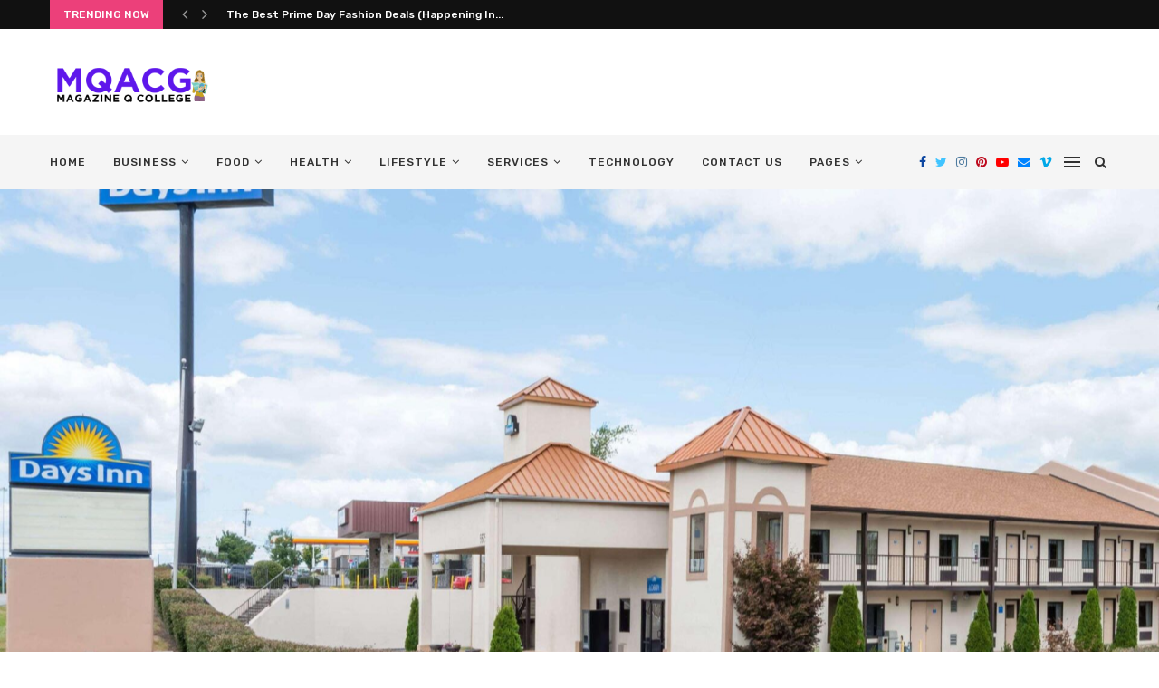

--- FILE ---
content_type: text/html; charset=UTF-8
request_url: https://mqacg.com/a-canuck-in-kantuck-those-lexington-days/
body_size: 31839
content:
<!DOCTYPE html><html lang="en-US" prefix="og: https://ogp.me/ns#"><head><meta charset="UTF-8"><link rel="preconnect" href="https://fonts.gstatic.com/" crossorigin /><meta http-equiv="X-UA-Compatible" content="IE=edge"><meta name="viewport" content="width=device-width, initial-scale=1"><link rel="profile" href="https://gmpg.org/xfn/11" /><link rel="alternate" type="application/rss+xml" title="Magazine Q College RSS Feed" href="https://mqacg.com/feed/" /><link rel="alternate" type="application/atom+xml" title="Magazine Q College Atom Feed" href="https://mqacg.com/feed/atom/" /><link rel="pingback" href="https://mqacg.com/xmlrpc.php" />
<!--[if lt IE 9]> <script src="https://mqacg.com/wp-content/themes/soledad/js/html5.js"></script> <![endif]--> <script data-cfasync="false" data-no-defer="1" data-no-minify="1" data-no-optimize="1">var ewww_webp_supported=!1;function check_webp_feature(A,e){var w;e=void 0!==e?e:function(){},ewww_webp_supported?e(ewww_webp_supported):((w=new Image).onload=function(){ewww_webp_supported=0<w.width&&0<w.height,e&&e(ewww_webp_supported)},w.onerror=function(){e&&e(!1)},w.src="data:image/webp;base64,"+{alpha:"UklGRkoAAABXRUJQVlA4WAoAAAAQAAAAAAAAAAAAQUxQSAwAAAARBxAR/Q9ERP8DAABWUDggGAAAABQBAJ0BKgEAAQAAAP4AAA3AAP7mtQAAAA=="}[A])}check_webp_feature("alpha");</script><script data-cfasync="false" data-no-defer="1" data-no-minify="1" data-no-optimize="1">var Arrive=function(c,w){"use strict";if(c.MutationObserver&&"undefined"!=typeof HTMLElement){var r,a=0,u=(r=HTMLElement.prototype.matches||HTMLElement.prototype.webkitMatchesSelector||HTMLElement.prototype.mozMatchesSelector||HTMLElement.prototype.msMatchesSelector,{matchesSelector:function(e,t){return e instanceof HTMLElement&&r.call(e,t)},addMethod:function(e,t,r){var a=e[t];e[t]=function(){return r.length==arguments.length?r.apply(this,arguments):"function"==typeof a?a.apply(this,arguments):void 0}},callCallbacks:function(e,t){t&&t.options.onceOnly&&1==t.firedElems.length&&(e=[e[0]]);for(var r,a=0;r=e[a];a++)r&&r.callback&&r.callback.call(r.elem,r.elem);t&&t.options.onceOnly&&1==t.firedElems.length&&t.me.unbindEventWithSelectorAndCallback.call(t.target,t.selector,t.callback)},checkChildNodesRecursively:function(e,t,r,a){for(var i,n=0;i=e[n];n++)r(i,t,a)&&a.push({callback:t.callback,elem:i}),0<i.childNodes.length&&u.checkChildNodesRecursively(i.childNodes,t,r,a)},mergeArrays:function(e,t){var r,a={};for(r in e)e.hasOwnProperty(r)&&(a[r]=e[r]);for(r in t)t.hasOwnProperty(r)&&(a[r]=t[r]);return a},toElementsArray:function(e){return e=void 0!==e&&("number"!=typeof e.length||e===c)?[e]:e}}),e=(l.prototype.addEvent=function(e,t,r,a){a={target:e,selector:t,options:r,callback:a,firedElems:[]};return this._beforeAdding&&this._beforeAdding(a),this._eventsBucket.push(a),a},l.prototype.removeEvent=function(e){for(var t,r=this._eventsBucket.length-1;t=this._eventsBucket[r];r--)e(t)&&(this._beforeRemoving&&this._beforeRemoving(t),(t=this._eventsBucket.splice(r,1))&&t.length&&(t[0].callback=null))},l.prototype.beforeAdding=function(e){this._beforeAdding=e},l.prototype.beforeRemoving=function(e){this._beforeRemoving=e},l),t=function(i,n){var o=new e,l=this,s={fireOnAttributesModification:!1};return o.beforeAdding(function(t){var e=t.target;e!==c.document&&e!==c||(e=document.getElementsByTagName("html")[0]);var r=new MutationObserver(function(e){n.call(this,e,t)}),a=i(t.options);r.observe(e,a),t.observer=r,t.me=l}),o.beforeRemoving(function(e){e.observer.disconnect()}),this.bindEvent=function(e,t,r){t=u.mergeArrays(s,t);for(var a=u.toElementsArray(this),i=0;i<a.length;i++)o.addEvent(a[i],e,t,r)},this.unbindEvent=function(){var r=u.toElementsArray(this);o.removeEvent(function(e){for(var t=0;t<r.length;t++)if(this===w||e.target===r[t])return!0;return!1})},this.unbindEventWithSelectorOrCallback=function(r){var a=u.toElementsArray(this),i=r,e="function"==typeof r?function(e){for(var t=0;t<a.length;t++)if((this===w||e.target===a[t])&&e.callback===i)return!0;return!1}:function(e){for(var t=0;t<a.length;t++)if((this===w||e.target===a[t])&&e.selector===r)return!0;return!1};o.removeEvent(e)},this.unbindEventWithSelectorAndCallback=function(r,a){var i=u.toElementsArray(this);o.removeEvent(function(e){for(var t=0;t<i.length;t++)if((this===w||e.target===i[t])&&e.selector===r&&e.callback===a)return!0;return!1})},this},i=new function(){var s={fireOnAttributesModification:!1,onceOnly:!1,existing:!1};function n(e,t,r){return!(!u.matchesSelector(e,t.selector)||(e._id===w&&(e._id=a++),-1!=t.firedElems.indexOf(e._id)))&&(t.firedElems.push(e._id),!0)}var c=(i=new t(function(e){var t={attributes:!1,childList:!0,subtree:!0};return e.fireOnAttributesModification&&(t.attributes=!0),t},function(e,i){e.forEach(function(e){var t=e.addedNodes,r=e.target,a=[];null!==t&&0<t.length?u.checkChildNodesRecursively(t,i,n,a):"attributes"===e.type&&n(r,i)&&a.push({callback:i.callback,elem:r}),u.callCallbacks(a,i)})})).bindEvent;return i.bindEvent=function(e,t,r){t=void 0===r?(r=t,s):u.mergeArrays(s,t);var a=u.toElementsArray(this);if(t.existing){for(var i=[],n=0;n<a.length;n++)for(var o=a[n].querySelectorAll(e),l=0;l<o.length;l++)i.push({callback:r,elem:o[l]});if(t.onceOnly&&i.length)return r.call(i[0].elem,i[0].elem);setTimeout(u.callCallbacks,1,i)}c.call(this,e,t,r)},i},o=new function(){var a={};function i(e,t){return u.matchesSelector(e,t.selector)}var n=(o=new t(function(){return{childList:!0,subtree:!0}},function(e,r){e.forEach(function(e){var t=e.removedNodes,e=[];null!==t&&0<t.length&&u.checkChildNodesRecursively(t,r,i,e),u.callCallbacks(e,r)})})).bindEvent;return o.bindEvent=function(e,t,r){t=void 0===r?(r=t,a):u.mergeArrays(a,t),n.call(this,e,t,r)},o};d(HTMLElement.prototype),d(NodeList.prototype),d(HTMLCollection.prototype),d(HTMLDocument.prototype),d(Window.prototype);var n={};return s(i,n,"unbindAllArrive"),s(o,n,"unbindAllLeave"),n}function l(){this._eventsBucket=[],this._beforeAdding=null,this._beforeRemoving=null}function s(e,t,r){u.addMethod(t,r,e.unbindEvent),u.addMethod(t,r,e.unbindEventWithSelectorOrCallback),u.addMethod(t,r,e.unbindEventWithSelectorAndCallback)}function d(e){e.arrive=i.bindEvent,s(i,e,"unbindArrive"),e.leave=o.bindEvent,s(o,e,"unbindLeave")}}(window,void 0),ewww_webp_supported=!1;function check_webp_feature(e,t){var r;ewww_webp_supported?t(ewww_webp_supported):((r=new Image).onload=function(){ewww_webp_supported=0<r.width&&0<r.height,t(ewww_webp_supported)},r.onerror=function(){t(!1)},r.src="data:image/webp;base64,"+{alpha:"UklGRkoAAABXRUJQVlA4WAoAAAAQAAAAAAAAAAAAQUxQSAwAAAARBxAR/Q9ERP8DAABWUDggGAAAABQBAJ0BKgEAAQAAAP4AAA3AAP7mtQAAAA==",animation:"UklGRlIAAABXRUJQVlA4WAoAAAASAAAAAAAAAAAAQU5JTQYAAAD/////AABBTk1GJgAAAAAAAAAAAAAAAAAAAGQAAABWUDhMDQAAAC8AAAAQBxAREYiI/gcA"}[e])}function ewwwLoadImages(e){if(e){for(var t=document.querySelectorAll(".batch-image img, .image-wrapper a, .ngg-pro-masonry-item a, .ngg-galleria-offscreen-seo-wrapper a"),r=0,a=t.length;r<a;r++)ewwwAttr(t[r],"data-src",t[r].getAttribute("data-webp")),ewwwAttr(t[r],"data-thumbnail",t[r].getAttribute("data-webp-thumbnail"));for(var i=document.querySelectorAll("div.woocommerce-product-gallery__image"),r=0,a=i.length;r<a;r++)ewwwAttr(i[r],"data-thumb",i[r].getAttribute("data-webp-thumb"))}for(var n=document.querySelectorAll("video"),r=0,a=n.length;r<a;r++)ewwwAttr(n[r],"poster",e?n[r].getAttribute("data-poster-webp"):n[r].getAttribute("data-poster-image"));for(var o,l=document.querySelectorAll("img.ewww_webp_lazy_load"),r=0,a=l.length;r<a;r++)e&&(ewwwAttr(l[r],"data-lazy-srcset",l[r].getAttribute("data-lazy-srcset-webp")),ewwwAttr(l[r],"data-srcset",l[r].getAttribute("data-srcset-webp")),ewwwAttr(l[r],"data-lazy-src",l[r].getAttribute("data-lazy-src-webp")),ewwwAttr(l[r],"data-src",l[r].getAttribute("data-src-webp")),ewwwAttr(l[r],"data-orig-file",l[r].getAttribute("data-webp-orig-file")),ewwwAttr(l[r],"data-medium-file",l[r].getAttribute("data-webp-medium-file")),ewwwAttr(l[r],"data-large-file",l[r].getAttribute("data-webp-large-file")),null!=(o=l[r].getAttribute("srcset"))&&!1!==o&&o.includes("R0lGOD")&&ewwwAttr(l[r],"src",l[r].getAttribute("data-lazy-src-webp"))),l[r].className=l[r].className.replace(/\bewww_webp_lazy_load\b/,"");for(var s=document.querySelectorAll(".ewww_webp"),r=0,a=s.length;r<a;r++)e?(ewwwAttr(s[r],"srcset",s[r].getAttribute("data-srcset-webp")),ewwwAttr(s[r],"src",s[r].getAttribute("data-src-webp")),ewwwAttr(s[r],"data-orig-file",s[r].getAttribute("data-webp-orig-file")),ewwwAttr(s[r],"data-medium-file",s[r].getAttribute("data-webp-medium-file")),ewwwAttr(s[r],"data-large-file",s[r].getAttribute("data-webp-large-file")),ewwwAttr(s[r],"data-large_image",s[r].getAttribute("data-webp-large_image")),ewwwAttr(s[r],"data-src",s[r].getAttribute("data-webp-src"))):(ewwwAttr(s[r],"srcset",s[r].getAttribute("data-srcset-img")),ewwwAttr(s[r],"src",s[r].getAttribute("data-src-img"))),s[r].className=s[r].className.replace(/\bewww_webp\b/,"ewww_webp_loaded");window.jQuery&&jQuery.fn.isotope&&jQuery.fn.imagesLoaded&&(jQuery(".fusion-posts-container-infinite").imagesLoaded(function(){jQuery(".fusion-posts-container-infinite").hasClass("isotope")&&jQuery(".fusion-posts-container-infinite").isotope()}),jQuery(".fusion-portfolio:not(.fusion-recent-works) .fusion-portfolio-wrapper").imagesLoaded(function(){jQuery(".fusion-portfolio:not(.fusion-recent-works) .fusion-portfolio-wrapper").isotope()}))}function ewwwWebPInit(e){ewwwLoadImages(e),ewwwNggLoadGalleries(e),document.arrive(".ewww_webp",function(){ewwwLoadImages(e)}),document.arrive(".ewww_webp_lazy_load",function(){ewwwLoadImages(e)}),document.arrive("videos",function(){ewwwLoadImages(e)}),"loading"==document.readyState?document.addEventListener("DOMContentLoaded",ewwwJSONParserInit):("undefined"!=typeof galleries&&ewwwNggParseGalleries(e),ewwwWooParseVariations(e))}function ewwwAttr(e,t,r){null!=r&&!1!==r&&e.setAttribute(t,r)}function ewwwJSONParserInit(){"undefined"!=typeof galleries&&check_webp_feature("alpha",ewwwNggParseGalleries),check_webp_feature("alpha",ewwwWooParseVariations)}function ewwwWooParseVariations(e){if(e)for(var t=document.querySelectorAll("form.variations_form"),r=0,a=t.length;r<a;r++){var i=t[r].getAttribute("data-product_variations"),n=!1;try{for(var o in i=JSON.parse(i))void 0!==i[o]&&void 0!==i[o].image&&(void 0!==i[o].image.src_webp&&(i[o].image.src=i[o].image.src_webp,n=!0),void 0!==i[o].image.srcset_webp&&(i[o].image.srcset=i[o].image.srcset_webp,n=!0),void 0!==i[o].image.full_src_webp&&(i[o].image.full_src=i[o].image.full_src_webp,n=!0),void 0!==i[o].image.gallery_thumbnail_src_webp&&(i[o].image.gallery_thumbnail_src=i[o].image.gallery_thumbnail_src_webp,n=!0),void 0!==i[o].image.thumb_src_webp&&(i[o].image.thumb_src=i[o].image.thumb_src_webp,n=!0));n&&ewwwAttr(t[r],"data-product_variations",JSON.stringify(i))}catch(e){}}}function ewwwNggParseGalleries(e){if(e)for(var t in galleries){var r=galleries[t];galleries[t].images_list=ewwwNggParseImageList(r.images_list)}}function ewwwNggLoadGalleries(e){e&&document.addEventListener("ngg.galleria.themeadded",function(e,t){window.ngg_galleria._create_backup=window.ngg_galleria.create,window.ngg_galleria.create=function(e,t){var r=$(e).data("id");return galleries["gallery_"+r].images_list=ewwwNggParseImageList(galleries["gallery_"+r].images_list),window.ngg_galleria._create_backup(e,t)}})}function ewwwNggParseImageList(e){for(var t in e){var r=e[t];if(void 0!==r["image-webp"]&&(e[t].image=r["image-webp"],delete e[t]["image-webp"]),void 0!==r["thumb-webp"]&&(e[t].thumb=r["thumb-webp"],delete e[t]["thumb-webp"]),void 0!==r.full_image_webp&&(e[t].full_image=r.full_image_webp,delete e[t].full_image_webp),void 0!==r.srcsets)for(var a in r.srcsets)nggSrcset=r.srcsets[a],void 0!==r.srcsets[a+"-webp"]&&(e[t].srcsets[a]=r.srcsets[a+"-webp"],delete e[t].srcsets[a+"-webp"]);if(void 0!==r.full_srcsets)for(var i in r.full_srcsets)nggFSrcset=r.full_srcsets[i],void 0!==r.full_srcsets[i+"-webp"]&&(e[t].full_srcsets[i]=r.full_srcsets[i+"-webp"],delete e[t].full_srcsets[i+"-webp"])}return e}check_webp_feature("alpha",ewwwWebPInit);</script> <title>A CANUCK IN KANTUCK: Those Lexington days - Magazine Q College</title><meta name="description" content="Sure! Explore the adventures of a Canadian living in Kentucky as they immerse themselves in the culture, food, and local attractions of Lexington. Gain a unique perspective of a &quot;Canuck in Kantuck&quot; through their personal stories and insights."/><meta name="robots" content="follow, index, max-snippet:-1, max-video-preview:-1, max-image-preview:large"/><link rel="canonical" href="https://mqacg.com/a-canuck-in-kantuck-those-lexington-days/" /><meta property="og:locale" content="en_US" /><meta property="og:type" content="article" /><meta property="og:title" content="A CANUCK IN KANTUCK: Those Lexington days - Magazine Q College" /><meta property="og:description" content="Sure! Explore the adventures of a Canadian living in Kentucky as they immerse themselves in the culture, food, and local attractions of Lexington. Gain a unique perspective of a &quot;Canuck in Kantuck&quot; through their personal stories and insights." /><meta property="og:url" content="https://mqacg.com/a-canuck-in-kantuck-those-lexington-days/" /><meta property="og:site_name" content="Magazine Q College" /><meta property="article:section" content="Errand Services" /><meta property="og:image" content="https://aws.wideinfo.org/mqacg.com/wp-content/uploads/2023/06/01155804/ice-30141-60229785_3XL-101869-1024x683.jpg" /><meta property="og:image:secure_url" content="https://aws.wideinfo.org/mqacg.com/wp-content/uploads/2023/06/01155804/ice-30141-60229785_3XL-101869-1024x683.jpg" /><meta property="og:image:width" content="1024" /><meta property="og:image:height" content="683" /><meta property="og:image:alt" content="A CANUCK IN KANTUCK: Those Lexington days" /><meta property="og:image:type" content="image/jpeg" /><meta property="article:published_time" content="2025-11-23T14:41:26+00:00" /><meta name="twitter:card" content="summary_large_image" /><meta name="twitter:title" content="A CANUCK IN KANTUCK: Those Lexington days - Magazine Q College" /><meta name="twitter:description" content="Sure! Explore the adventures of a Canadian living in Kentucky as they immerse themselves in the culture, food, and local attractions of Lexington. Gain a unique perspective of a &quot;Canuck in Kantuck&quot; through their personal stories and insights." /><meta name="twitter:image" content="https://aws.wideinfo.org/mqacg.com/wp-content/uploads/2023/06/01155804/ice-30141-60229785_3XL-101869-1024x683.jpg" /><meta name="twitter:label1" content="Written by" /><meta name="twitter:data1" content="Lionel Casey" /><meta name="twitter:label2" content="Time to read" /><meta name="twitter:data2" content="2 minutes" /> <script type="application/ld+json" class="rank-math-schema">{"@context":"https://schema.org","@graph":[{"@type":["Person","Organization"],"@id":"https://mqacg.com/#person","name":"Magazine Q College"},{"@type":"WebSite","@id":"https://mqacg.com/#website","url":"https://mqacg.com","name":"Magazine Q College","publisher":{"@id":"https://mqacg.com/#person"},"inLanguage":"en-US"},{"@type":"ImageObject","@id":"https://aws.wideinfo.org/mqacg.com/wp-content/uploads/2023/06/01155804/ice-30141-60229785_3XL-101869-scaled.jpg","url":"https://aws.wideinfo.org/mqacg.com/wp-content/uploads/2023/06/01155804/ice-30141-60229785_3XL-101869-scaled.jpg","width":"2560","height":"1708","inLanguage":"en-US"},{"@type":"WebPage","@id":"https://mqacg.com/a-canuck-in-kantuck-those-lexington-days/#webpage","url":"https://mqacg.com/a-canuck-in-kantuck-those-lexington-days/","name":"A CANUCK IN KANTUCK: Those Lexington days - Magazine Q College","datePublished":"2025-11-23T14:41:26+00:00","dateModified":"2025-11-23T14:41:26+00:00","isPartOf":{"@id":"https://mqacg.com/#website"},"primaryImageOfPage":{"@id":"https://aws.wideinfo.org/mqacg.com/wp-content/uploads/2023/06/01155804/ice-30141-60229785_3XL-101869-scaled.jpg"},"inLanguage":"en-US"},{"@type":"Person","@id":"https://mqacg.com/author/magazinevdg/","name":"Lionel Casey","url":"https://mqacg.com/author/magazinevdg/","image":{"@type":"ImageObject","@id":"https://mqacg.com/wp-content/litespeed/avatar/06f150a3cbc02710295f75bb33814987.jpg?ver=1768591328","url":"https://mqacg.com/wp-content/litespeed/avatar/06f150a3cbc02710295f75bb33814987.jpg?ver=1768591328","caption":"Lionel Casey","inLanguage":"en-US"}},{"@type":"BlogPosting","headline":"A CANUCK IN KANTUCK: Those Lexington days - Magazine Q College","datePublished":"2025-11-23T14:41:26+00:00","dateModified":"2025-11-23T14:41:26+00:00","articleSection":"Errand Services","author":{"@id":"https://mqacg.com/author/magazinevdg/","name":"Lionel Casey"},"publisher":{"@id":"https://mqacg.com/#person"},"description":"Sure! Explore the adventures of a Canadian living in Kentucky as they immerse themselves in the culture, food, and local attractions of Lexington. Gain a unique perspective of a &quot;Canuck in Kantuck&quot; through their personal stories and insights.","name":"A CANUCK IN KANTUCK: Those Lexington days - Magazine Q College","@id":"https://mqacg.com/a-canuck-in-kantuck-those-lexington-days/#richSnippet","isPartOf":{"@id":"https://mqacg.com/a-canuck-in-kantuck-those-lexington-days/#webpage"},"image":{"@id":"https://aws.wideinfo.org/mqacg.com/wp-content/uploads/2023/06/01155804/ice-30141-60229785_3XL-101869-scaled.jpg"},"inLanguage":"en-US","mainEntityOfPage":{"@id":"https://mqacg.com/a-canuck-in-kantuck-those-lexington-days/#webpage"}}]}</script> <link rel='dns-prefetch' href='//fonts.googleapis.com' /><link rel="alternate" type="application/rss+xml" title="Magazine Q College &raquo; Feed" href="https://mqacg.com/feed/" /><link rel="alternate" title="oEmbed (JSON)" type="application/json+oembed" href="https://mqacg.com/wp-json/oembed/1.0/embed?url=https%3A%2F%2Fmqacg.com%2Fa-canuck-in-kantuck-those-lexington-days%2F" /><link rel="alternate" title="oEmbed (XML)" type="text/xml+oembed" href="https://mqacg.com/wp-json/oembed/1.0/embed?url=https%3A%2F%2Fmqacg.com%2Fa-canuck-in-kantuck-those-lexington-days%2F&#038;format=xml" /><style id='wp-img-auto-sizes-contain-inline-css' type='text/css'>img:is([sizes=auto i],[sizes^="auto," i]){contain-intrinsic-size:3000px 1500px}
/*# sourceURL=wp-img-auto-sizes-contain-inline-css */</style> <script src="[data-uri]" defer></script><script data-optimized="1" src="https://mqacg.com/wp-content/plugins/litespeed-cache/assets/js/webfontloader.min.js" defer></script> <link data-optimized="1" rel='stylesheet' id='wp-block-library-css' href='https://mqacg.com/wp-content/litespeed/css/99a2a442091f98309231749b4a939df7.css?ver=39df7' type='text/css' media='all' /><style id='global-styles-inline-css' type='text/css'>:root{--wp--preset--aspect-ratio--square: 1;--wp--preset--aspect-ratio--4-3: 4/3;--wp--preset--aspect-ratio--3-4: 3/4;--wp--preset--aspect-ratio--3-2: 3/2;--wp--preset--aspect-ratio--2-3: 2/3;--wp--preset--aspect-ratio--16-9: 16/9;--wp--preset--aspect-ratio--9-16: 9/16;--wp--preset--color--black: #000000;--wp--preset--color--cyan-bluish-gray: #abb8c3;--wp--preset--color--white: #ffffff;--wp--preset--color--pale-pink: #f78da7;--wp--preset--color--vivid-red: #cf2e2e;--wp--preset--color--luminous-vivid-orange: #ff6900;--wp--preset--color--luminous-vivid-amber: #fcb900;--wp--preset--color--light-green-cyan: #7bdcb5;--wp--preset--color--vivid-green-cyan: #00d084;--wp--preset--color--pale-cyan-blue: #8ed1fc;--wp--preset--color--vivid-cyan-blue: #0693e3;--wp--preset--color--vivid-purple: #9b51e0;--wp--preset--gradient--vivid-cyan-blue-to-vivid-purple: linear-gradient(135deg,rgb(6,147,227) 0%,rgb(155,81,224) 100%);--wp--preset--gradient--light-green-cyan-to-vivid-green-cyan: linear-gradient(135deg,rgb(122,220,180) 0%,rgb(0,208,130) 100%);--wp--preset--gradient--luminous-vivid-amber-to-luminous-vivid-orange: linear-gradient(135deg,rgb(252,185,0) 0%,rgb(255,105,0) 100%);--wp--preset--gradient--luminous-vivid-orange-to-vivid-red: linear-gradient(135deg,rgb(255,105,0) 0%,rgb(207,46,46) 100%);--wp--preset--gradient--very-light-gray-to-cyan-bluish-gray: linear-gradient(135deg,rgb(238,238,238) 0%,rgb(169,184,195) 100%);--wp--preset--gradient--cool-to-warm-spectrum: linear-gradient(135deg,rgb(74,234,220) 0%,rgb(151,120,209) 20%,rgb(207,42,186) 40%,rgb(238,44,130) 60%,rgb(251,105,98) 80%,rgb(254,248,76) 100%);--wp--preset--gradient--blush-light-purple: linear-gradient(135deg,rgb(255,206,236) 0%,rgb(152,150,240) 100%);--wp--preset--gradient--blush-bordeaux: linear-gradient(135deg,rgb(254,205,165) 0%,rgb(254,45,45) 50%,rgb(107,0,62) 100%);--wp--preset--gradient--luminous-dusk: linear-gradient(135deg,rgb(255,203,112) 0%,rgb(199,81,192) 50%,rgb(65,88,208) 100%);--wp--preset--gradient--pale-ocean: linear-gradient(135deg,rgb(255,245,203) 0%,rgb(182,227,212) 50%,rgb(51,167,181) 100%);--wp--preset--gradient--electric-grass: linear-gradient(135deg,rgb(202,248,128) 0%,rgb(113,206,126) 100%);--wp--preset--gradient--midnight: linear-gradient(135deg,rgb(2,3,129) 0%,rgb(40,116,252) 100%);--wp--preset--font-size--small: 12px;--wp--preset--font-size--medium: 20px;--wp--preset--font-size--large: 32px;--wp--preset--font-size--x-large: 42px;--wp--preset--font-size--normal: 14px;--wp--preset--font-size--huge: 42px;--wp--preset--spacing--20: 0.44rem;--wp--preset--spacing--30: 0.67rem;--wp--preset--spacing--40: 1rem;--wp--preset--spacing--50: 1.5rem;--wp--preset--spacing--60: 2.25rem;--wp--preset--spacing--70: 3.38rem;--wp--preset--spacing--80: 5.06rem;--wp--preset--shadow--natural: 6px 6px 9px rgba(0, 0, 0, 0.2);--wp--preset--shadow--deep: 12px 12px 50px rgba(0, 0, 0, 0.4);--wp--preset--shadow--sharp: 6px 6px 0px rgba(0, 0, 0, 0.2);--wp--preset--shadow--outlined: 6px 6px 0px -3px rgb(255, 255, 255), 6px 6px rgb(0, 0, 0);--wp--preset--shadow--crisp: 6px 6px 0px rgb(0, 0, 0);}:where(.is-layout-flex){gap: 0.5em;}:where(.is-layout-grid){gap: 0.5em;}body .is-layout-flex{display: flex;}.is-layout-flex{flex-wrap: wrap;align-items: center;}.is-layout-flex > :is(*, div){margin: 0;}body .is-layout-grid{display: grid;}.is-layout-grid > :is(*, div){margin: 0;}:where(.wp-block-columns.is-layout-flex){gap: 2em;}:where(.wp-block-columns.is-layout-grid){gap: 2em;}:where(.wp-block-post-template.is-layout-flex){gap: 1.25em;}:where(.wp-block-post-template.is-layout-grid){gap: 1.25em;}.has-black-color{color: var(--wp--preset--color--black) !important;}.has-cyan-bluish-gray-color{color: var(--wp--preset--color--cyan-bluish-gray) !important;}.has-white-color{color: var(--wp--preset--color--white) !important;}.has-pale-pink-color{color: var(--wp--preset--color--pale-pink) !important;}.has-vivid-red-color{color: var(--wp--preset--color--vivid-red) !important;}.has-luminous-vivid-orange-color{color: var(--wp--preset--color--luminous-vivid-orange) !important;}.has-luminous-vivid-amber-color{color: var(--wp--preset--color--luminous-vivid-amber) !important;}.has-light-green-cyan-color{color: var(--wp--preset--color--light-green-cyan) !important;}.has-vivid-green-cyan-color{color: var(--wp--preset--color--vivid-green-cyan) !important;}.has-pale-cyan-blue-color{color: var(--wp--preset--color--pale-cyan-blue) !important;}.has-vivid-cyan-blue-color{color: var(--wp--preset--color--vivid-cyan-blue) !important;}.has-vivid-purple-color{color: var(--wp--preset--color--vivid-purple) !important;}.has-black-background-color{background-color: var(--wp--preset--color--black) !important;}.has-cyan-bluish-gray-background-color{background-color: var(--wp--preset--color--cyan-bluish-gray) !important;}.has-white-background-color{background-color: var(--wp--preset--color--white) !important;}.has-pale-pink-background-color{background-color: var(--wp--preset--color--pale-pink) !important;}.has-vivid-red-background-color{background-color: var(--wp--preset--color--vivid-red) !important;}.has-luminous-vivid-orange-background-color{background-color: var(--wp--preset--color--luminous-vivid-orange) !important;}.has-luminous-vivid-amber-background-color{background-color: var(--wp--preset--color--luminous-vivid-amber) !important;}.has-light-green-cyan-background-color{background-color: var(--wp--preset--color--light-green-cyan) !important;}.has-vivid-green-cyan-background-color{background-color: var(--wp--preset--color--vivid-green-cyan) !important;}.has-pale-cyan-blue-background-color{background-color: var(--wp--preset--color--pale-cyan-blue) !important;}.has-vivid-cyan-blue-background-color{background-color: var(--wp--preset--color--vivid-cyan-blue) !important;}.has-vivid-purple-background-color{background-color: var(--wp--preset--color--vivid-purple) !important;}.has-black-border-color{border-color: var(--wp--preset--color--black) !important;}.has-cyan-bluish-gray-border-color{border-color: var(--wp--preset--color--cyan-bluish-gray) !important;}.has-white-border-color{border-color: var(--wp--preset--color--white) !important;}.has-pale-pink-border-color{border-color: var(--wp--preset--color--pale-pink) !important;}.has-vivid-red-border-color{border-color: var(--wp--preset--color--vivid-red) !important;}.has-luminous-vivid-orange-border-color{border-color: var(--wp--preset--color--luminous-vivid-orange) !important;}.has-luminous-vivid-amber-border-color{border-color: var(--wp--preset--color--luminous-vivid-amber) !important;}.has-light-green-cyan-border-color{border-color: var(--wp--preset--color--light-green-cyan) !important;}.has-vivid-green-cyan-border-color{border-color: var(--wp--preset--color--vivid-green-cyan) !important;}.has-pale-cyan-blue-border-color{border-color: var(--wp--preset--color--pale-cyan-blue) !important;}.has-vivid-cyan-blue-border-color{border-color: var(--wp--preset--color--vivid-cyan-blue) !important;}.has-vivid-purple-border-color{border-color: var(--wp--preset--color--vivid-purple) !important;}.has-vivid-cyan-blue-to-vivid-purple-gradient-background{background: var(--wp--preset--gradient--vivid-cyan-blue-to-vivid-purple) !important;}.has-light-green-cyan-to-vivid-green-cyan-gradient-background{background: var(--wp--preset--gradient--light-green-cyan-to-vivid-green-cyan) !important;}.has-luminous-vivid-amber-to-luminous-vivid-orange-gradient-background{background: var(--wp--preset--gradient--luminous-vivid-amber-to-luminous-vivid-orange) !important;}.has-luminous-vivid-orange-to-vivid-red-gradient-background{background: var(--wp--preset--gradient--luminous-vivid-orange-to-vivid-red) !important;}.has-very-light-gray-to-cyan-bluish-gray-gradient-background{background: var(--wp--preset--gradient--very-light-gray-to-cyan-bluish-gray) !important;}.has-cool-to-warm-spectrum-gradient-background{background: var(--wp--preset--gradient--cool-to-warm-spectrum) !important;}.has-blush-light-purple-gradient-background{background: var(--wp--preset--gradient--blush-light-purple) !important;}.has-blush-bordeaux-gradient-background{background: var(--wp--preset--gradient--blush-bordeaux) !important;}.has-luminous-dusk-gradient-background{background: var(--wp--preset--gradient--luminous-dusk) !important;}.has-pale-ocean-gradient-background{background: var(--wp--preset--gradient--pale-ocean) !important;}.has-electric-grass-gradient-background{background: var(--wp--preset--gradient--electric-grass) !important;}.has-midnight-gradient-background{background: var(--wp--preset--gradient--midnight) !important;}.has-small-font-size{font-size: var(--wp--preset--font-size--small) !important;}.has-medium-font-size{font-size: var(--wp--preset--font-size--medium) !important;}.has-large-font-size{font-size: var(--wp--preset--font-size--large) !important;}.has-x-large-font-size{font-size: var(--wp--preset--font-size--x-large) !important;}
/*# sourceURL=global-styles-inline-css */</style><style id='classic-theme-styles-inline-css' type='text/css'>/*! This file is auto-generated */
.wp-block-button__link{color:#fff;background-color:#32373c;border-radius:9999px;box-shadow:none;text-decoration:none;padding:calc(.667em + 2px) calc(1.333em + 2px);font-size:1.125em}.wp-block-file__button{background:#32373c;color:#fff;text-decoration:none}
/*# sourceURL=/wp-includes/css/classic-themes.min.css */</style><link data-optimized="1" rel='stylesheet' id='email-subscribers-css' href='https://mqacg.com/wp-content/litespeed/css/219747842953e39a6bc9b6d1c1370c4e.css?ver=70c4e' type='text/css' media='all' /><link data-optimized="1" rel='stylesheet' id='penci_style-css' href='https://mqacg.com/wp-content/litespeed/css/d03f27a82e045c1a8c745b34328bc1d7.css?ver=bc1d7' type='text/css' media='all' /><link data-optimized="1" rel='stylesheet' id='penci-font-awesomeold-css' href='https://mqacg.com/wp-content/litespeed/css/06943a55755bd68645a92f18281e9fb3.css?ver=e9fb3' type='text/css' media='all' /><link data-optimized="1" rel='stylesheet' id='penci-font-iconmoon-css' href='https://mqacg.com/wp-content/litespeed/css/5d209cb2b210018c44eaef6e7485bc78.css?ver=5bc78' type='text/css' media='all' /><link data-optimized="1" rel='stylesheet' id='penci-font-iweather-css' href='https://mqacg.com/wp-content/litespeed/css/8499db040feacfd2ec6255626c02fd75.css?ver=2fd75' type='text/css' media='all' /> <script type="text/javascript" src="https://mqacg.com/wp-includes/js/jquery/jquery.min.js" id="jquery-core-js"></script> <script type="text/javascript" id="jquery-js-after" src="[data-uri]" defer></script> <link rel="https://api.w.org/" href="https://mqacg.com/wp-json/" /><link rel="alternate" title="JSON" type="application/json" href="https://mqacg.com/wp-json/wp/v2/posts/3547" /><link rel="EditURI" type="application/rsd+xml" title="RSD" href="https://mqacg.com/xmlrpc.php?rsd" /><meta name="generator" content="WordPress 6.9" /><link rel='shortlink' href='https://mqacg.com/?p=3547' /><style type="text/css">#main .bbp-login-form .bbp-submit-wrapper button[type="submit"],
		h1, h2, h3, h4, h5, h6, h2.penci-heading-video, #navigation .menu li a, .penci-photo-2-effect figcaption h2, .headline-title, a.penci-topbar-post-title, #sidebar-nav .menu li a, .penci-slider .pencislider-container .pencislider-content .pencislider-title, .penci-slider
		.pencislider-container .pencislider-content .pencislider-button,
		.author-quote span, .penci-more-link a.more-link, .penci-post-share-box .dt-share, .post-share a .dt-share, .author-content h5, .post-pagination h5, .post-box-title, .penci-countdown .countdown-amount, .penci-countdown .countdown-period, .penci-pagination a, .penci-pagination .disable-url, ul.footer-socials li a span,
		.penci-button,.widget input[type="submit"],.penci-user-logged-in .penci-user-action-links a, .widget button[type="submit"], .penci-sidebar-content .widget-title, #respond h3.comment-reply-title span, .widget-social.show-text a span, .footer-widget-wrapper .widget .widget-title,.penci-user-logged-in .penci-user-action-links a,
		.container.penci-breadcrumb span, .container.penci-breadcrumb span a, .penci-container-inside.penci-breadcrumb span, .penci-container-inside.penci-breadcrumb span a, .container.penci-breadcrumb span, .container.penci-breadcrumb span a, .error-404 .go-back-home a, .post-entry .penci-portfolio-filter ul li a, .penci-portfolio-filter ul li a, .portfolio-overlay-content .portfolio-short .portfolio-title a, .home-featured-cat-content .magcat-detail h3 a, .post-entry blockquote cite,
		.post-entry blockquote .author, .tags-share-box.hide-tags.page-share .share-title, .widget ul.side-newsfeed li .side-item .side-item-text h4 a, .thecomment .comment-text span.author, .thecomment .comment-text span.author a, .post-comments span.reply a, #respond h3, #respond label, .wpcf7 label, #respond #submit,
		div.wpforms-container .wpforms-form.wpforms-form .wpforms-field-label,div.wpforms-container .wpforms-form.wpforms-form input[type=submit], div.wpforms-container .wpforms-form.wpforms-form button[type=submit], div.wpforms-container .wpforms-form.wpforms-form .wpforms-page-button,
		.wpcf7 input[type="submit"], .widget_wysija input[type="submit"], .archive-box span,
		.archive-box h1, .gallery .gallery-caption, .contact-form input[type=submit], ul.penci-topbar-menu > li a, div.penci-topbar-menu > ul > li a, .featured-style-29 .penci-featured-slider-button a, .pencislider-container .pencislider-content .pencislider-title, .pencislider-container
		.pencislider-content .pencislider-button, ul.homepage-featured-boxes .penci-fea-in.boxes-style-3 h4 span span, .pencislider-container .pencislider-content .pencislider-button, .woocommerce div.product .woocommerce-tabs .panel #respond .comment-reply-title, .penci-recipe-index-wrap .penci-index-more-link a, .penci-menu-hbg .menu li a, #sidebar-nav .menu li a, .penci-readmore-btn.penci-btn-make-button a,
		.bos_searchbox_widget_class #flexi_searchbox h1, .bos_searchbox_widget_class #flexi_searchbox h2, .bos_searchbox_widget_class #flexi_searchbox h3, .bos_searchbox_widget_class #flexi_searchbox h4,
		.bos_searchbox_widget_class #flexi_searchbox #b_searchboxInc .b_submitButton_wrapper .b_submitButton:hover, .bos_searchbox_widget_class #flexi_searchbox #b_searchboxInc .b_submitButton_wrapper .b_submitButton,
		.penci-featured-cat-seemore.penci-btn-make-button a, .penci-menu-hbg-inner .penci-hbg_sitetitle { font-family: 'Rubik', sans-serif; font-weight: normal; }
		.featured-style-29 .penci-featured-slider-button a, #bbpress-forums #bbp-search-form .button{ font-weight: bold; }
					#main #bbpress-forums .bbp-login-form fieldset.bbp-form select, #main #bbpress-forums .bbp-login-form .bbp-form input[type="password"], #main #bbpress-forums .bbp-login-form .bbp-form input[type="text"],
		body, textarea, #respond textarea, .widget input[type="text"], .widget input[type="email"], .widget input[type="date"], .widget input[type="number"], .wpcf7 textarea, .mc4wp-form input, #respond input,
		div.wpforms-container .wpforms-form.wpforms-form input[type=date], div.wpforms-container .wpforms-form.wpforms-form input[type=datetime], div.wpforms-container .wpforms-form.wpforms-form input[type=datetime-local], div.wpforms-container .wpforms-form.wpforms-form input[type=email], div.wpforms-container .wpforms-form.wpforms-form input[type=month], div.wpforms-container .wpforms-form.wpforms-form input[type=number], div.wpforms-container .wpforms-form.wpforms-form input[type=password], div.wpforms-container .wpforms-form.wpforms-form input[type=range], div.wpforms-container .wpforms-form.wpforms-form input[type=search], div.wpforms-container .wpforms-form.wpforms-form input[type=tel], div.wpforms-container .wpforms-form.wpforms-form input[type=text], div.wpforms-container .wpforms-form.wpforms-form input[type=time], div.wpforms-container .wpforms-form.wpforms-form input[type=url], div.wpforms-container .wpforms-form.wpforms-form input[type=week], div.wpforms-container .wpforms-form.wpforms-form select, div.wpforms-container .wpforms-form.wpforms-form textarea,
		.wpcf7 input, #searchform input.search-input, ul.homepage-featured-boxes .penci-fea-in
		h4, .widget.widget_categories ul li span.category-item-count, .about-widget .about-me-heading, .widget ul.side-newsfeed li .side-item .side-item-text .side-item-meta { font-family: 'Roboto', sans-serif; }
		p { line-height: 1.8; }
						#navigation .menu li a, .penci-menu-hbg .menu li a, #sidebar-nav .menu li a { font-family: 'Rubik', sans-serif; font-weight: normal; }
		.penci-hide-tagupdated{ display: none !important; }
							h1, h2, h3, h4, h5, h6, #sidebar-nav .menu li a, #navigation .menu li a, a.penci-topbar-post-title, .penci-slider .pencislider-container .pencislider-content .pencislider-title, .penci-slider .pencislider-container .pencislider-content .pencislider-button,
		.headline-title, .author-quote span, .penci-more-link a.more-link, .author-content h5, .post-pagination h5, .post-box-title, .penci-countdown .countdown-amount, .penci-countdown .countdown-period, .penci-pagination a, .penci-pagination .disable-url, ul.footer-socials li a span,
		.penci-sidebar-content .widget-title, #respond h3.comment-reply-title span, .widget-social.show-text a span, .footer-widget-wrapper .widget .widget-title, .error-404 .go-back-home a, .home-featured-cat-content .magcat-detail h3 a, .post-entry blockquote cite, .pencislider-container .pencislider-content .pencislider-title, .pencislider-container
		.pencislider-content .pencislider-button, .post-entry blockquote .author, .tags-share-box.hide-tags.page-share .share-title, .widget ul.side-newsfeed li .side-item .side-item-text h4 a, .thecomment .comment-text span.author, .thecomment .comment-text span.author a, #respond h3, #respond label, .wpcf7 label,
		div.wpforms-container .wpforms-form.wpforms-form .wpforms-field-label,div.wpforms-container .wpforms-form.wpforms-form input[type=submit], div.wpforms-container .wpforms-form.wpforms-form button[type=submit], div.wpforms-container .wpforms-form.wpforms-form .wpforms-page-button,
		#respond #submit, .wpcf7 input[type="submit"], .widget_wysija input[type="submit"], .archive-box span,
		.archive-box h1, .gallery .gallery-caption, .widget input[type="submit"],.penci-button, #main .bbp-login-form .bbp-submit-wrapper button[type="submit"], .widget button[type="submit"], .contact-form input[type=submit], ul.penci-topbar-menu > li a, div.penci-topbar-menu > ul > li a, .penci-recipe-index-wrap .penci-index-more-link a, #bbpress-forums #bbp-search-form .button, .penci-menu-hbg .menu li a, #sidebar-nav .menu li a, .penci-readmore-btn.penci-btn-make-button a, .penci-featured-cat-seemore.penci-btn-make-button a, .penci-menu-hbg-inner .penci-hbg_sitetitle { font-weight: 500; }
						.featured-area .penci-image-holder, .featured-area .penci-slider4-overlay, .featured-area .penci-slide-overlay .overlay-link, .featured-style-29 .featured-slider-overlay, .penci-slider38-overlay{ border-radius: ; -webkit-border-radius: ; }
		.penci-featured-content-right:before{ border-top-right-radius: ; border-bottom-right-radius: ; }
		.penci-flat-overlay .penci-slide-overlay .penci-mag-featured-content:before{ border-bottom-left-radius: ; border-bottom-right-radius: ; }
				.container-single .post-image{ border-radius: ; -webkit-border-radius: ; }
				.penci-mega-thumbnail .penci-image-holder{ border-radius: ; -webkit-border-radius: ; }
				#navigation .menu li a, .penci-menu-hbg .menu li a, #sidebar-nav .menu li a { font-weight: 500; }
									#header .inner-header .container { padding:30px 0; }
	
			#logo a { max-width:200px; }
		@media only screen and (max-width: 960px) and (min-width: 768px){ #logo img{ max-width: 100%; } }
										#main #bbpress-forums .bbp-login-form fieldset.bbp-form select, #main #bbpress-forums .bbp-login-form .bbp-form input[type="password"], #main #bbpress-forums .bbp-login-form .bbp-form input[type="text"],
		.widget ul li, .grid-mixed, .penci-post-box-meta, .penci-pagination.penci-ajax-more a.penci-ajax-more-button, .widget-social a i, .penci-home-popular-posts, .header-header-1.has-bottom-line, .header-header-4.has-bottom-line, .header-header-7.has-bottom-line, .container-single .post-entry .post-tags a,.tags-share-box.tags-share-box-2_3,.tags-share-box.tags-share-box-top, .tags-share-box, .post-author, .post-pagination, .post-related, .post-comments .post-title-box, .comments .comment, #respond textarea, .wpcf7 textarea, #respond input,
		div.wpforms-container .wpforms-form.wpforms-form input[type=date], div.wpforms-container .wpforms-form.wpforms-form input[type=datetime], div.wpforms-container .wpforms-form.wpforms-form input[type=datetime-local], div.wpforms-container .wpforms-form.wpforms-form input[type=email], div.wpforms-container .wpforms-form.wpforms-form input[type=month], div.wpforms-container .wpforms-form.wpforms-form input[type=number], div.wpforms-container .wpforms-form.wpforms-form input[type=password], div.wpforms-container .wpforms-form.wpforms-form input[type=range], div.wpforms-container .wpforms-form.wpforms-form input[type=search], div.wpforms-container .wpforms-form.wpforms-form input[type=tel], div.wpforms-container .wpforms-form.wpforms-form input[type=text], div.wpforms-container .wpforms-form.wpforms-form input[type=time], div.wpforms-container .wpforms-form.wpforms-form input[type=url], div.wpforms-container .wpforms-form.wpforms-form input[type=week], div.wpforms-container .wpforms-form.wpforms-form select, div.wpforms-container .wpforms-form.wpforms-form textarea,
		.wpcf7 input, .widget_wysija input, #respond h3, #searchform input.search-input, .post-password-form input[type="text"], .post-password-form input[type="email"], .post-password-form input[type="password"], .post-password-form input[type="number"], .penci-recipe, .penci-recipe-heading, .penci-recipe-ingredients, .penci-recipe-notes, .penci-pagination ul.page-numbers li span, .penci-pagination ul.page-numbers li a, #comments_pagination span, #comments_pagination a, body.author .post-author, .tags-share-box.hide-tags.page-share, .penci-grid li.list-post, .penci-grid li.list-boxed-post-2 .content-boxed-2, .home-featured-cat-content .mag-post-box, .home-featured-cat-content.style-2 .mag-post-box.first-post, .home-featured-cat-content.style-10 .mag-post-box.first-post, .widget select, .widget ul ul, .widget input[type="text"], .widget input[type="email"], .widget input[type="date"], .widget input[type="number"], .widget input[type="search"], .widget .tagcloud a, #wp-calendar tbody td, .woocommerce div.product .entry-summary div[itemprop="description"] td, .woocommerce div.product .entry-summary div[itemprop="description"] th, .woocommerce div.product .woocommerce-tabs #tab-description td, .woocommerce div.product .woocommerce-tabs #tab-description th, .woocommerce-product-details__short-description td, th, .woocommerce ul.cart_list li, .woocommerce ul.product_list_widget li, .woocommerce .widget_shopping_cart .total, .woocommerce.widget_shopping_cart .total, .woocommerce .woocommerce-product-search input[type="search"], .woocommerce nav.woocommerce-pagination ul li a, .woocommerce nav.woocommerce-pagination ul li span, .woocommerce div.product .product_meta, .woocommerce div.product .woocommerce-tabs ul.tabs, .woocommerce div.product .related > h2, .woocommerce div.product .upsells > h2, .woocommerce #reviews #comments ol.commentlist li .comment-text, .woocommerce table.shop_table td, .post-entry td, .post-entry th, #add_payment_method .cart-collaterals .cart_totals tr td, #add_payment_method .cart-collaterals .cart_totals tr th, .woocommerce-cart .cart-collaterals .cart_totals tr td, .woocommerce-cart .cart-collaterals .cart_totals tr th, .woocommerce-checkout .cart-collaterals .cart_totals tr td, .woocommerce-checkout .cart-collaterals .cart_totals tr th, .woocommerce-cart .cart-collaterals .cart_totals table, .woocommerce-cart table.cart td.actions .coupon .input-text, .woocommerce table.shop_table a.remove, .woocommerce form .form-row .input-text, .woocommerce-page form .form-row .input-text, .woocommerce .woocommerce-error, .woocommerce .woocommerce-info, .woocommerce .woocommerce-message, .woocommerce form.checkout_coupon, .woocommerce form.login, .woocommerce form.register, .woocommerce form.checkout table.shop_table, .woocommerce-checkout #payment ul.payment_methods, .post-entry table, .wrapper-penci-review, .penci-review-container.penci-review-count, #penci-demobar .style-toggle, #widget-area, .post-entry hr, .wpb_text_column hr, #buddypress .dir-search input[type=search], #buddypress .dir-search input[type=text], #buddypress .groups-members-search input[type=search], #buddypress .groups-members-search input[type=text], #buddypress ul.item-list, #buddypress .profile[role=main], #buddypress select, #buddypress div.pagination .pagination-links span, #buddypress div.pagination .pagination-links a, #buddypress div.pagination .pag-count, #buddypress div.pagination .pagination-links a:hover, #buddypress ul.item-list li, #buddypress table.forum tr td.label, #buddypress table.messages-notices tr td.label, #buddypress table.notifications tr td.label, #buddypress table.notifications-settings tr td.label, #buddypress table.profile-fields tr td.label, #buddypress table.wp-profile-fields tr td.label, #buddypress table.profile-fields:last-child, #buddypress form#whats-new-form textarea, #buddypress .standard-form input[type=text], #buddypress .standard-form input[type=color], #buddypress .standard-form input[type=date], #buddypress .standard-form input[type=datetime], #buddypress .standard-form input[type=datetime-local], #buddypress .standard-form input[type=email], #buddypress .standard-form input[type=month], #buddypress .standard-form input[type=number], #buddypress .standard-form input[type=range], #buddypress .standard-form input[type=search], #buddypress .standard-form input[type=password], #buddypress .standard-form input[type=tel], #buddypress .standard-form input[type=time], #buddypress .standard-form input[type=url], #buddypress .standard-form input[type=week], .bp-avatar-nav ul, .bp-avatar-nav ul.avatar-nav-items li.current, #bbpress-forums li.bbp-body ul.forum, #bbpress-forums li.bbp-body ul.topic, #bbpress-forums li.bbp-footer, .bbp-pagination-links a, .bbp-pagination-links span.current, .wrapper-boxed .bbp-pagination-links a:hover, .wrapper-boxed .bbp-pagination-links span.current, #buddypress .standard-form select, #buddypress .standard-form input[type=password], #buddypress .activity-list li.load-more a, #buddypress .activity-list li.load-newest a, #buddypress ul.button-nav li a, #buddypress div.generic-button a, #buddypress .comment-reply-link, #bbpress-forums div.bbp-template-notice.info, #bbpress-forums #bbp-search-form #bbp_search, #bbpress-forums .bbp-forums-list, #bbpress-forums #bbp_topic_title, #bbpress-forums #bbp_topic_tags, #bbpress-forums .wp-editor-container, .widget_display_stats dd, .widget_display_stats dt, div.bbp-forum-header, div.bbp-topic-header, div.bbp-reply-header, .widget input[type="text"], .widget input[type="email"], .widget input[type="date"], .widget input[type="number"], .widget input[type="search"], .widget input[type="password"], blockquote.wp-block-quote, .post-entry blockquote.wp-block-quote, .wp-block-quote:not(.is-large):not(.is-style-large), .post-entry pre, .wp-block-pullquote:not(.is-style-solid-color), .post-entry hr.wp-block-separator, .wp-block-separator, .wp-block-latest-posts, .wp-block-yoast-how-to-block ol.schema-how-to-steps, .wp-block-yoast-how-to-block ol.schema-how-to-steps li, .wp-block-yoast-faq-block .schema-faq-section, ccccccccc { border-color: #eeeeee; }
		.penci-recipe-index-wrap h4.recipe-index-heading > span:before, .penci-recipe-index-wrap h4.recipe-index-heading > span:after{ border-color: #eeeeee; opacity: 1; }
		.tags-share-box .single-comment-o:after, .post-share a.penci-post-like:after{ background-color: #eeeeee; }
		.penci-grid .list-post.list-boxed-post{ border-color: #eeeeee !important; }
		.penci-post-box-meta.penci-post-box-grid:before, .woocommerce .widget_price_filter .ui-slider .ui-slider-range{ background-color: #eeeeee; }
		.penci-pagination.penci-ajax-more a.penci-ajax-more-button.loading-posts{ border-color: #eeeeee !important; }
		.penci-vernav-enable .penci-menu-hbg{ box-shadow: none; -webkit-box-shadow: none; -moz-box-shadow: none; }
		.penci-vernav-enable.penci-vernav-poleft .penci-menu-hbg{ border-right: 1px solid #eeeeee; }
		.penci-vernav-enable.penci-vernav-poright .penci-menu-hbg{ border-left: 1px solid #eeeeee; }
		
			.penci-menuhbg-toggle:hover .lines-button:after, .penci-menuhbg-toggle:hover .penci-lines:before, .penci-menuhbg-toggle:hover .penci-lines:after,.tags-share-box.tags-share-box-s2 .post-share-plike,.penci-video_playlist .penci-playlist-title,.pencisc-column-2.penci-video_playlist
		.penci-video-nav .playlist-panel-item, .pencisc-column-1.penci-video_playlist .penci-video-nav .playlist-panel-item,.penci-video_playlist .penci-custom-scroll::-webkit-scrollbar-thumb, .pencisc-button, .post-entry .pencisc-button, .penci-dropcap-box, .penci-dropcap-circle{ background: #ec407a; }
		a, .post-entry .penci-portfolio-filter ul li a:hover, .penci-portfolio-filter ul li a:hover, .penci-portfolio-filter ul li.active a, .post-entry .penci-portfolio-filter ul li.active a, .penci-countdown .countdown-amount, .archive-box h1, .post-entry a, .container.penci-breadcrumb span a:hover, .post-entry blockquote:before, .post-entry blockquote cite, .post-entry blockquote .author, .wpb_text_column blockquote:before, .wpb_text_column blockquote cite, .wpb_text_column blockquote .author, .penci-pagination a:hover, ul.penci-topbar-menu > li a:hover, div.penci-topbar-menu > ul > li a:hover, .penci-recipe-heading a.penci-recipe-print,.penci-review-metas .penci-review-btnbuy, .main-nav-social a:hover, .widget-social .remove-circle a:hover i, .penci-recipe-index .cat > a.penci-cat-name, #bbpress-forums li.bbp-body ul.forum li.bbp-forum-info a:hover, #bbpress-forums li.bbp-body ul.topic li.bbp-topic-title a:hover, #bbpress-forums li.bbp-body ul.forum li.bbp-forum-info .bbp-forum-content a, #bbpress-forums li.bbp-body ul.topic p.bbp-topic-meta a, #bbpress-forums .bbp-breadcrumb a:hover, #bbpress-forums .bbp-forum-freshness a:hover, #bbpress-forums .bbp-topic-freshness a:hover, #buddypress ul.item-list li div.item-title a, #buddypress ul.item-list li h4 a, #buddypress .activity-header a:first-child, #buddypress .comment-meta a:first-child, #buddypress .acomment-meta a:first-child, div.bbp-template-notice a:hover, .penci-menu-hbg .menu li a .indicator:hover, .penci-menu-hbg .menu li a:hover, #sidebar-nav .menu li a:hover, .penci-rlt-popup .rltpopup-meta .rltpopup-title:hover, .penci-video_playlist .penci-video-playlist-item .penci-video-title:hover, .penci_list_shortcode li:before, .penci-dropcap-box-outline, .penci-dropcap-circle-outline, .penci-dropcap-regular, .penci-dropcap-bold{ color: #ec407a; }
		.penci-home-popular-post ul.slick-dots li button:hover, .penci-home-popular-post ul.slick-dots li.slick-active button, .post-entry blockquote .author span:after, .error-image:after, .error-404 .go-back-home a:after, .penci-header-signup-form, .woocommerce span.onsale, .woocommerce #respond input#submit:hover, .woocommerce a.button:hover, .woocommerce button.button:hover, .woocommerce input.button:hover, .woocommerce nav.woocommerce-pagination ul li span.current, .woocommerce div.product .entry-summary div[itemprop="description"]:before, .woocommerce div.product .entry-summary div[itemprop="description"] blockquote .author span:after, .woocommerce div.product .woocommerce-tabs #tab-description blockquote .author span:after, .woocommerce #respond input#submit.alt:hover, .woocommerce a.button.alt:hover, .woocommerce button.button.alt:hover, .woocommerce input.button.alt:hover, #top-search.shoping-cart-icon > a > span, #penci-demobar .buy-button, #penci-demobar .buy-button:hover, .penci-recipe-heading a.penci-recipe-print:hover,.penci-review-metas .penci-review-btnbuy:hover, .penci-review-process span, .penci-review-score-total, #navigation.menu-style-2 ul.menu ul:before, #navigation.menu-style-2 .menu ul ul:before, .penci-go-to-top-floating, .post-entry.blockquote-style-2 blockquote:before, #bbpress-forums #bbp-search-form .button, #bbpress-forums #bbp-search-form .button:hover, .wrapper-boxed .bbp-pagination-links span.current, #bbpress-forums #bbp_reply_submit:hover, #bbpress-forums #bbp_topic_submit:hover,#main .bbp-login-form .bbp-submit-wrapper button[type="submit"]:hover, #buddypress .dir-search input[type=submit], #buddypress .groups-members-search input[type=submit], #buddypress button:hover, #buddypress a.button:hover, #buddypress a.button:focus, #buddypress input[type=button]:hover, #buddypress input[type=reset]:hover, #buddypress ul.button-nav li a:hover, #buddypress ul.button-nav li.current a, #buddypress div.generic-button a:hover, #buddypress .comment-reply-link:hover, #buddypress input[type=submit]:hover, #buddypress div.pagination .pagination-links .current, #buddypress div.item-list-tabs ul li.selected a, #buddypress div.item-list-tabs ul li.current a, #buddypress div.item-list-tabs ul li a:hover, #buddypress table.notifications thead tr, #buddypress table.notifications-settings thead tr, #buddypress table.profile-settings thead tr, #buddypress table.profile-fields thead tr, #buddypress table.wp-profile-fields thead tr, #buddypress table.messages-notices thead tr, #buddypress table.forum thead tr, #buddypress input[type=submit] { background-color: #ec407a; }
		.penci-pagination ul.page-numbers li span.current, #comments_pagination span { color: #fff; background: #ec407a; border-color: #ec407a; }
		.footer-instagram h4.footer-instagram-title > span:before, .woocommerce nav.woocommerce-pagination ul li span.current, .penci-pagination.penci-ajax-more a.penci-ajax-more-button:hover, .penci-recipe-heading a.penci-recipe-print:hover,.penci-review-metas .penci-review-btnbuy:hover, .home-featured-cat-content.style-14 .magcat-padding:before, .wrapper-boxed .bbp-pagination-links span.current, #buddypress .dir-search input[type=submit], #buddypress .groups-members-search input[type=submit], #buddypress button:hover, #buddypress a.button:hover, #buddypress a.button:focus, #buddypress input[type=button]:hover, #buddypress input[type=reset]:hover, #buddypress ul.button-nav li a:hover, #buddypress ul.button-nav li.current a, #buddypress div.generic-button a:hover, #buddypress .comment-reply-link:hover, #buddypress input[type=submit]:hover, #buddypress div.pagination .pagination-links .current, #buddypress input[type=submit], #searchform.penci-hbg-search-form input.search-input:hover, #searchform.penci-hbg-search-form input.search-input:focus, .penci-dropcap-box-outline, .penci-dropcap-circle-outline { border-color: #ec407a; }
		.woocommerce .woocommerce-error, .woocommerce .woocommerce-info, .woocommerce .woocommerce-message { border-top-color: #ec407a; }
		.penci-slider ol.penci-control-nav li a.penci-active, .penci-slider ol.penci-control-nav li a:hover, .penci-related-carousel .owl-dot.active span, .penci-owl-carousel-slider .owl-dot.active span{ border-color: #ec407a; background-color: #ec407a; }
		.woocommerce .woocommerce-message:before, .woocommerce form.checkout table.shop_table .order-total .amount, .woocommerce ul.products li.product .price ins, .woocommerce ul.products li.product .price, .woocommerce div.product p.price ins, .woocommerce div.product span.price ins, .woocommerce div.product p.price, .woocommerce div.product .entry-summary div[itemprop="description"] blockquote:before, .woocommerce div.product .woocommerce-tabs #tab-description blockquote:before, .woocommerce div.product .entry-summary div[itemprop="description"] blockquote cite, .woocommerce div.product .entry-summary div[itemprop="description"] blockquote .author, .woocommerce div.product .woocommerce-tabs #tab-description blockquote cite, .woocommerce div.product .woocommerce-tabs #tab-description blockquote .author, .woocommerce div.product .product_meta > span a:hover, .woocommerce div.product .woocommerce-tabs ul.tabs li.active, .woocommerce ul.cart_list li .amount, .woocommerce ul.product_list_widget li .amount, .woocommerce table.shop_table td.product-name a:hover, .woocommerce table.shop_table td.product-price span, .woocommerce table.shop_table td.product-subtotal span, .woocommerce-cart .cart-collaterals .cart_totals table td .amount, .woocommerce .woocommerce-info:before, .woocommerce div.product span.price, .penci-container-inside.penci-breadcrumb span a:hover { color: #ec407a; }
		.standard-content .penci-more-link.penci-more-link-button a.more-link, .penci-readmore-btn.penci-btn-make-button a, .penci-featured-cat-seemore.penci-btn-make-button a{ background-color: #ec407a; color: #fff; }
		.penci-vernav-toggle:before{ border-top-color: #ec407a; color: #fff; }
							.penci-top-bar, ul.penci-topbar-menu ul.sub-menu, div.penci-topbar-menu > ul ul.sub-menu { background-color: #111111; }
				.headline-title { background-color: #ec407a; }
								a.penci-topbar-post-title:hover { color: #ec407a; }
				a.penci-topbar-post-title { text-transform: none; letter-spacing: 0; }
													ul.penci-topbar-menu > li a:hover, div.penci-topbar-menu > ul > li a:hover { color: #ec407a; }
						.penci-topbar-social a:hover { color: #ec407a; }
								#navigation, .show-search { background: #f5f5f5; }
		@media only screen and (min-width: 960px){ #navigation.header-11 .container { background: #f5f5f5; }}
							#navigation, #navigation.header-layout-bottom { border-color: #f5f5f5; }
					#navigation .menu li a:hover, #navigation .menu li.current-menu-item > a, #navigation .menu > li.current_page_item > a, #navigation .menu li:hover > a, #navigation .menu > li.current-menu-ancestor > a, #navigation .menu > li.current-menu-item > a { color:  #ec407a; }
		#navigation ul.menu > li > a:before, #navigation .menu > ul > li > a:before { background: #ec407a; }
					#navigation .menu .sub-menu, #navigation .menu .children, #navigation ul.menu > li.megamenu > ul.sub-menu { background-color:  #f5f5f5; }
					#navigation .penci-megamenu, #navigation .penci-megamenu .penci-mega-child-categories a.cat-active, #navigation .penci-megamenu .penci-mega-child-categories a.cat-active:before { background-color: #f5f5f5; }
				#navigation .penci-megamenu .penci-mega-child-categories, #navigation.menu-style-2 .penci-megamenu .penci-mega-child-categories a.cat-active { background-color: #f5f5f5; }
							#navigation .penci-megamenu .penci-mega-child-categories a.cat-active, #navigation .menu .penci-megamenu .penci-mega-child-categories a:hover, #navigation .menu .penci-megamenu .penci-mega-latest-posts .penci-mega-post a:hover { color: #ec407a; }
		#navigation .penci-megamenu .penci-mega-thumbnail .mega-cat-name { background: #ec407a; }
										#navigation .penci-megamenu .post-mega-title a { font-size:13px; }
									#navigation .penci-megamenu .post-mega-title a { text-transform: none; letter-spacing: 0; }
							#navigation .menu .sub-menu li a:hover, #navigation .menu .sub-menu li.current-menu-item > a, #navigation .sub-menu li:hover > a { color:  #ec407a; }
				#navigation.menu-style-2 ul.menu ul:before, #navigation.menu-style-2 .menu ul ul:before { background-color: #ec407a; }
						.penci-featured-content .feat-text h3 a, .featured-style-35 .feat-text-right h3 a, .featured-style-4 .penci-featured-content .feat-text h3 a, .penci-mag-featured-content h3 a, .pencislider-container .pencislider-content .pencislider-title { text-transform: none; letter-spacing: 0; }
					.home-featured-cat-content, .penci-featured-cat-seemore, .penci-featured-cat-custom-ads, .home-featured-cat-content.style-8 { margin-bottom: 50px; }
		.home-featured-cat-content.style-8 .penci-grid li.list-post:last-child{ margin-bottom: 0; }
		.home-featured-cat-content.style-3, .home-featured-cat-content.style-11{ margin-bottom: 40px; }
		.home-featured-cat-content.style-7{ margin-bottom: 24px; }
		.home-featured-cat-content.style-13{ margin-bottom: 30px; }
		.penci-featured-cat-seemore, .penci-featured-cat-custom-ads{ margin-top: -30px; }
		.penci-featured-cat-seemore.penci-seemore-style-7, .mag-cat-style-7 .penci-featured-cat-custom-ads{ margin-top: -28px; }
		.penci-featured-cat-seemore.penci-seemore-style-8, .mag-cat-style-8 .penci-featured-cat-custom-ads{ margin-top: 10px; }
		.penci-featured-cat-seemore.penci-seemore-style-13, .mag-cat-style-13 .penci-featured-cat-custom-ads{ margin-top: -30px; }
						.penci-homepage-title.penci-magazine-title h3 a, .penci-border-arrow.penci-homepage-title .inner-arrow { font-size: 18px; }
						.penci-header-signup-form { padding-top: px; }
	.penci-header-signup-form { padding-bottom: px; }
			.penci-header-signup-form { background-color: #ec407a; }
												.header-social a:hover i, .main-nav-social a:hover, .penci-menuhbg-toggle:hover .lines-button:after, .penci-menuhbg-toggle:hover .penci-lines:before, .penci-menuhbg-toggle:hover .penci-lines:after {   color: #ec407a; }
									#sidebar-nav .menu li a:hover, .header-social.sidebar-nav-social a:hover i, #sidebar-nav .menu li a .indicator:hover, #sidebar-nav .menu .sub-menu li a .indicator:hover{ color: #ec407a; }
		#sidebar-nav-logo:before{ background-color: #ec407a; }
							.penci-slide-overlay .overlay-link, .penci-slider38-overlay { opacity: ; }
	.penci-item-mag:hover .penci-slide-overlay .overlay-link, .featured-style-38 .item:hover .penci-slider38-overlay { opacity: ; }
	.penci-featured-content .featured-slider-overlay { opacity: ; }
										.featured-style-29 .featured-slider-overlay { opacity: ; }
												.header-standard h2, .header-standard .post-title, .header-standard h2 a { text-transform: none; letter-spacing: 0; }
					.penci-standard-cat .cat > a.penci-cat-name { color: #ec407a; }
		.penci-standard-cat .cat:before, .penci-standard-cat .cat:after { background-color: #ec407a; }
								.standard-content .penci-post-box-meta .penci-post-share-box a:hover, .standard-content .penci-post-box-meta .penci-post-share-box a.liked { color: #ec407a; }
				.header-standard .post-entry a:hover, .header-standard .author-post span a:hover, .standard-content a, .standard-content .post-entry a, .standard-post-entry a.more-link:hover, .penci-post-box-meta .penci-box-meta a:hover, .standard-content .post-entry blockquote:before, .post-entry blockquote cite, .post-entry blockquote .author, .standard-content-special .author-quote span, .standard-content-special .format-post-box .post-format-icon i, .standard-content-special .format-post-box .dt-special a:hover, .standard-content .penci-more-link a.more-link { color: #ec407a; }
		.standard-content .penci-more-link.penci-more-link-button a.more-link{ background-color: #ec407a; color: #fff; }
		.standard-content-special .author-quote span:before, .standard-content-special .author-quote span:after, .standard-content .post-entry ul li:before, .post-entry blockquote .author span:after, .header-standard:after { background-color: #ec407a; }
		.penci-more-link a.more-link:before, .penci-more-link a.more-link:after { border-color: #ec407a; }
				.penci-grid li .item h2 a, .penci-masonry .item-masonry h2 a, .grid-mixed .mixed-detail h2 a, .overlay-header-box .overlay-title a { text-transform: none; }
				.penci-grid li .item h2 a, .penci-masonry .item-masonry h2 a { letter-spacing: 0; }
					.penci-grid .cat a.penci-cat-name, .penci-masonry .cat a.penci-cat-name { color: #ec407a; }
		.penci-grid .cat a.penci-cat-name:after, .penci-masonry .cat a.penci-cat-name:after { border-color: #ec407a; }
					.penci-post-share-box a.liked, .penci-post-share-box a:hover { color: #ec407a; }
						.overlay-post-box-meta .overlay-share a:hover, .overlay-author a:hover, .penci-grid .standard-content-special .format-post-box .dt-special a:hover, .grid-post-box-meta span a:hover, .grid-post-box-meta span a.comment-link:hover, .penci-grid .standard-content-special .author-quote span, .penci-grid .standard-content-special .format-post-box .post-format-icon i, .grid-mixed .penci-post-box-meta .penci-box-meta a:hover { color: #ec407a; }
		.penci-grid .standard-content-special .author-quote span:before, .penci-grid .standard-content-special .author-quote span:after, .grid-header-box:after, .list-post .header-list-style:after { background-color: #ec407a; }
		.penci-grid .post-box-meta span:after, .penci-masonry .post-box-meta span:after { border-color: #ec407a; }
		.penci-readmore-btn.penci-btn-make-button a{ background-color: #ec407a; color: #fff; }
			.penci-grid li.typography-style .overlay-typography { opacity: ; }
	.penci-grid li.typography-style:hover .overlay-typography { opacity: ; }
					.penci-grid li.typography-style .item .main-typography h2 a:hover { color: #ec407a; }
					.penci-grid li.typography-style .grid-post-box-meta span a:hover { color: #ec407a; }
							.overlay-header-box .cat > a.penci-cat-name:hover { color: #ec407a; }
							.penci-sidebar-content .penci-border-arrow .inner-arrow { font-size: 16px; }
					
			.penci-sidebar-content .penci-border-arrow .inner-arrow, .penci-sidebar-content.style-4 .penci-border-arrow .inner-arrow:before, .penci-sidebar-content.style-4 .penci-border-arrow .inner-arrow:after, .penci-sidebar-content.style-5 .penci-border-arrow, .penci-sidebar-content.style-7
		.penci-border-arrow, .penci-sidebar-content.style-9 .penci-border-arrow { border-color: #eeeeee; }
		.penci-sidebar-content .penci-border-arrow:before { border-top-color: #eeeeee; }
		
					.penci-sidebar-content.style-7 .penci-border-arrow .inner-arrow:before, .penci-sidebar-content.style-9 .penci-border-arrow .inner-arrow:before { background-color: #ec407a; }
									.penci-video_playlist .penci-video-playlist-item .penci-video-title:hover,.widget ul.side-newsfeed li .side-item .side-item-text h4 a:hover, .widget a:hover, .penci-sidebar-content .widget-social a:hover span, .widget-social a:hover span, .penci-tweets-widget-content .icon-tweets, .penci-tweets-widget-content .tweet-intents a, .penci-tweets-widget-content
		.tweet-intents span:after, .widget-social.remove-circle a:hover i , #wp-calendar tbody td a:hover, .penci-video_playlist .penci-video-playlist-item .penci-video-title:hover{ color: #ec407a; }
		.widget .tagcloud a:hover, .widget-social a:hover i, .widget input[type="submit"]:hover,.penci-user-logged-in .penci-user-action-links a:hover,.penci-button:hover, .widget button[type="submit"]:hover { color: #fff; background-color: #ec407a; border-color: #ec407a; }
		.about-widget .about-me-heading:before { border-color: #ec407a; }
		.penci-tweets-widget-content .tweet-intents-inner:before, .penci-tweets-widget-content .tweet-intents-inner:after, .pencisc-column-1.penci-video_playlist .penci-video-nav .playlist-panel-item, .penci-video_playlist .penci-custom-scroll::-webkit-scrollbar-thumb, .penci-video_playlist .penci-playlist-title { background-color: #ec407a; }
		.penci-owl-carousel.penci-tweets-slider .owl-dots .owl-dot.active span, .penci-owl-carousel.penci-tweets-slider .owl-dots .owl-dot:hover span { border-color: #ec407a; background-color: #ec407a; }
													#footer-copyright * { font-size: 13px; }
				#footer-copyright * { font-style: normal; }
												.footer-subscribe .widget .mc4wp-form input[type="submit"]:hover { background-color: #ec407a; }
														.footer-widget-wrapper .penci-tweets-widget-content .icon-tweets, .footer-widget-wrapper .penci-tweets-widget-content .tweet-intents a, .footer-widget-wrapper .penci-tweets-widget-content .tweet-intents span:after, .footer-widget-wrapper .widget ul.side-newsfeed li .side-item
		.side-item-text h4 a:hover, .footer-widget-wrapper .widget a:hover, .footer-widget-wrapper .widget-social a:hover span, .footer-widget-wrapper a:hover, .footer-widget-wrapper .widget-social.remove-circle a:hover i { color: #ec407a; }
		.footer-widget-wrapper .widget .tagcloud a:hover, .footer-widget-wrapper .widget-social a:hover i, .footer-widget-wrapper .mc4wp-form input[type="submit"]:hover, .footer-widget-wrapper .widget input[type="submit"]:hover,.footer-widget-wrapper .penci-user-logged-in .penci-user-action-links a:hover, .footer-widget-wrapper .widget button[type="submit"]:hover { color: #fff; background-color: #ec407a; border-color: #ec407a; }
		.footer-widget-wrapper .about-widget .about-me-heading:before { border-color: #ec407a; }
		.footer-widget-wrapper .penci-tweets-widget-content .tweet-intents-inner:before, .footer-widget-wrapper .penci-tweets-widget-content .tweet-intents-inner:after { background-color: #ec407a; }
		.footer-widget-wrapper .penci-owl-carousel.penci-tweets-slider .owl-dots .owl-dot.active span, .footer-widget-wrapper .penci-owl-carousel.penci-tweets-slider .owl-dots .owl-dot:hover span {  border-color: #ec407a;  background: #ec407a;  }
					ul.footer-socials li a:hover i { background-color: #ec407a; border-color: #ec407a; }
						ul.footer-socials li a:hover span { color: #ec407a; }
				.footer-socials-section { border-color: #dedede; }
					#footer-section { background-color: #f5f5f5; }
					#footer-section .footer-menu li a:hover { color: #ec407a; }
							.penci-go-to-top-floating { background-color: #ec407a; }
					#footer-section a { color: #ec407a; }
				.container-single .penci-standard-cat .cat > a.penci-cat-name { color: #ec407a; }
		.container-single .penci-standard-cat .cat:before, .container-single .penci-standard-cat .cat:after { background-color: #ec407a; }
				.container-single .single-post-title { text-transform: none; letter-spacing: 1px; }
				@media only screen and (min-width: 769px){  .container-single .single-post-title { font-size: 33px; }  }
		
	
												.container-single .single-post-title { letter-spacing: 0; }
					.list-post .header-list-style:after, .grid-header-box:after, .penci-overlay-over .overlay-header-box:after, .home-featured-cat-content .first-post .magcat-detail .mag-header:after { content: none; }
		.list-post .header-list-style, .grid-header-box, .penci-overlay-over .overlay-header-box, .home-featured-cat-content .first-post .magcat-detail .mag-header{ padding-bottom: 0; }
				.header-standard:after { content: none; }
		.header-standard { padding-bottom: 0; }
				.penci-single-style-6 .single-breadcrumb, .penci-single-style-5 .single-breadcrumb, .penci-single-style-4 .single-breadcrumb, .penci-single-style-3 .single-breadcrumb, .penci-single-style-9 .single-breadcrumb, .penci-single-style-7 .single-breadcrumb{ text-align: left; }
		.container-single .header-standard, .container-single .post-box-meta-single { text-align: left; }
		.rtl .container-single .header-standard,.rtl .container-single .post-box-meta-single { text-align: right; }
				.container-single .post-pagination h5 { text-transform: none; letter-spacing: 0; }
				#respond h3.comment-reply-title span:before, #respond h3.comment-reply-title span:after, .post-box-title:before, .post-box-title:after { content: none; display: none; }
				.container-single .item-related h3 a { text-transform: none; letter-spacing: 0; }
							.container-single .post-share a:hover, .container-single .post-share a.liked, .page-share .post-share a:hover { color: #ec407a; }
				.tags-share-box.tags-share-box-2_3 .post-share .count-number-like,
		.post-share .count-number-like { color: #ec407a; }
		
				.comment-content a, .container-single .post-entry a, .container-single .format-post-box .dt-special a:hover, .container-single .author-quote span, .container-single .author-post span a:hover, .post-entry blockquote:before, .post-entry blockquote cite, .post-entry blockquote .author, .wpb_text_column blockquote:before, .wpb_text_column blockquote cite, .wpb_text_column blockquote .author, .post-pagination a:hover, .author-content h5 a:hover, .author-content .author-social:hover, .item-related h3 a:hover, .container-single .format-post-box .post-format-icon i, .container.penci-breadcrumb.single-breadcrumb span a:hover, .penci_list_shortcode li:before, .penci-dropcap-box-outline, .penci-dropcap-circle-outline, .penci-dropcap-regular, .penci-dropcap-bold{ color: #ec407a; }
		.container-single .standard-content-special .format-post-box, ul.slick-dots li button:hover, ul.slick-dots li.slick-active button, .penci-dropcap-box-outline, .penci-dropcap-circle-outline { border-color: #ec407a; }
		ul.slick-dots li button:hover, ul.slick-dots li.slick-active button, #respond h3.comment-reply-title span:before, #respond h3.comment-reply-title span:after, .post-box-title:before, .post-box-title:after, .container-single .author-quote span:before, .container-single .author-quote
		span:after, .post-entry blockquote .author span:after, .post-entry blockquote .author span:before, .post-entry ul li:before, #respond #submit:hover,
		div.wpforms-container .wpforms-form.wpforms-form input[type=submit]:hover, div.wpforms-container .wpforms-form.wpforms-form button[type=submit]:hover, div.wpforms-container .wpforms-form.wpforms-form .wpforms-page-button:hover,
		.wpcf7 input[type="submit"]:hover, .widget_wysija input[type="submit"]:hover, .post-entry.blockquote-style-2 blockquote:before,.tags-share-box.tags-share-box-s2 .post-share-plike, .penci-dropcap-box, .penci-dropcap-circle {  background-color: #ec407a; }
		.container-single .post-entry .post-tags a:hover { color: #fff; border-color: #ec407a; background-color: #ec407a; }
						.post-entry a, .container-single .post-entry a{ color: #ec407a; }
																									.penci-rlt-popup .rltpopup-meta .rltpopup-title:hover{ color: #ec407a; }
											ul.homepage-featured-boxes .penci-fea-in:hover h4 span { color: #ec407a; }
						.penci-home-popular-post .item-related h3 a:hover { color: #ec407a; }
							.penci-border-arrow.penci-homepage-title .inner-arrow, .penci-homepage-title.style-4 .inner-arrow:before, .penci-homepage-title.style-4 .inner-arrow:after, .penci-homepage-title.style-7, .penci-homepage-title.style-9 { border-color: #eeeeee; }
		.penci-border-arrow.penci-homepage-title:before { border-top-color: #eeeeee; }
		.penci-homepage-title.style-5, .penci-homepage-title.style-7{ border-color: #eeeeee; }
					.penci-homepage-title.style-7 .inner-arrow:before, .penci-homepage-title.style-9 .inner-arrow:before{ background-color: #ec407a; }
	
		
								.home-featured-cat-content .magcat-detail h3 a:hover { color: #ec407a; }
				.home-featured-cat-content .grid-post-box-meta span a:hover { color: #ec407a; }
		.home-featured-cat-content .first-post .magcat-detail .mag-header:after { background: #ec407a; }
		.penci-slider ol.penci-control-nav li a.penci-active, .penci-slider ol.penci-control-nav li a:hover { border-color: #ec407a; background: #ec407a; }
			.home-featured-cat-content .mag-photo .mag-overlay-photo { opacity: ; }
	.home-featured-cat-content .mag-photo:hover .mag-overlay-photo { opacity: ; }
													.inner-item-portfolio:hover .penci-portfolio-thumbnail a:after { opacity: ; }
										.penci-hbg-logo img{ max-width: 180px; }@media only screen and (max-width: 1500px) and (min-width: 961px) { .penci-vernav-enable .container { max-width: 100%; max-width: calc(100% - 30px); } .penci-vernav-enable .container.home-featured-boxes{ display: block; } .penci-vernav-enable .container.home-featured-boxes:before, .penci-vernav-enable .container.home-featured-boxes:after{ content: ""; display: table; clear: both; } }		
	
			.penci-post-box-meta .penci-box-meta {font-size: 12px}
.grid-post-box-meta {font-size: 12px}
.cat > a.penci-cat-name {font-size: 12px}
.header-standard .author-post span, .header-standard .author-post span a {font-size: 12px}
.penci-grid li .item h2 a, .penci-masonry .item-masonry h2 a {font-size: 20px}
.widget ul.side-newsfeed li .side-item .side-item-text h4 a {font-size: 15px}</style><script src="[data-uri]" defer></script> <script type="application/ld+json">{
    "@context": "https:\/\/schema.org\/",
    "@type": "organization",
    "@id": "#organization",
    "logo": {
        "@type": "ImageObject",
        "url": "https:\/\/aws.wideinfo.org\/mqacg.com\/wp-content\/uploads\/2020\/09\/30172658\/Magazine-Q-College.png"
    },
    "url": "https:\/\/mqacg.com\/",
    "name": "Magazine Q College",
    "description": "No need to worry with Magazine ."
}</script><script type="application/ld+json">{
    "@context": "https:\/\/schema.org\/",
    "@type": "WebSite",
    "name": "Magazine Q College",
    "alternateName": "No need to worry with Magazine .",
    "url": "https:\/\/mqacg.com\/"
}</script><script type="application/ld+json">{
    "@context": "https:\/\/schema.org\/",
    "@type": "BlogPosting",
    "headline": "A CANUCK IN KANTUCK: Those Lexington days",
    "description": "I\u2019m in Lexington for the day while my little vehicle is fixed. As I run&hellip;",
    "datePublished": "2025-11-23",
    "datemodified": "2025-11-23",
    "mainEntityOfPage": "https:\/\/mqacg.com\/a-canuck-in-kantuck-those-lexington-days\/",
    "image": {
        "@type": "ImageObject",
        "url": "https:\/\/aws.wideinfo.org\/mqacg.com\/wp-content\/uploads\/2023\/06\/01155804\/ice-30141-60229785_3XL-101869-scaled.jpg",
        "width": 2560,
        "height": 1708
    },
    "publisher": {
        "@type": "Organization",
        "name": "Magazine Q College",
        "logo": {
            "@type": "ImageObject",
            "url": "https:\/\/aws.wideinfo.org\/mqacg.com\/wp-content\/uploads\/2020\/09\/30172658\/Magazine-Q-College.png"
        }
    },
    "author": {
        "@type": "Person",
        "@id": "#person-LionelCasey",
        "name": "Lionel Casey"
    }
}</script><script type="application/ld+json">{
    "@context": "https:\/\/schema.org\/",
    "@type": "BreadcrumbList",
    "itemListElement": [
        {
            "@type": "ListItem",
            "position": 1,
            "item": {
                "@id": "https:\/\/mqacg.com",
                "name": "Home"
            }
        },
        {
            "@type": "ListItem",
            "position": 2,
            "item": {
                "@id": "https:\/\/mqacg.com\/category\/services\/",
                "name": "Services"
            }
        },
        {
            "@type": "ListItem",
            "position": 3,
            "item": {
                "@id": "https:\/\/mqacg.com\/category\/services\/errand-services\/",
                "name": "Errand Services"
            }
        },
        {
            "@type": "ListItem",
            "position": 4,
            "item": {
                "@id": "https:\/\/mqacg.com\/a-canuck-in-kantuck-those-lexington-days\/",
                "name": "A CANUCK IN KANTUCK: Those Lexington days"
            }
        }
    ]
}</script><noscript><style>.lazyload[data-src]{display:none !important;}</style></noscript><style>.lazyload{background-image:none !important;}.lazyload:before{background-image:none !important;}</style></head><body class="wp-singular post-template-default single single-post postid-3547 single-format-standard wp-theme-soledad penci-body-single-style-4 penci-body-title-bellow penci-show-pthumb">
<a id="close-sidebar-nav" class="header-3"><i class="penci-faicon fa fa-close" ></i></a><nav id="sidebar-nav" class="header-3" role="navigation" itemscope itemtype="https://schema.org/SiteNavigationElement"><div id="sidebar-nav-logo">
<a href="https://mqacg.com/"><img class="penci-lazy ewww_webp" src="[data-uri]" data-src="https://aws.wideinfo.org/mqacg.com/wp-content/uploads/2020/09/30172658/Magazine-Q-College.png" alt="Magazine Q College" data-src-img="https://mqacg.com/wp-content/themes/soledad/images/penci-holder.png" data-src-webp="https://mqacg.com/wp-content/themes/soledad/images/penci-holder.png.webp" data-eio="j" /><noscript><img class="penci-lazy" src="https://mqacg.com/wp-content/themes/soledad/images/penci-holder.png" data-src="https://aws.wideinfo.org/mqacg.com/wp-content/uploads/2020/09/30172658/Magazine-Q-College.png" alt="Magazine Q College" /></noscript></a></div><div class="header-social sidebar-nav-social"><div class="inner-header-social">
<a href="https://www.facebook.com/PenciDesign" rel="nofollow" target="_blank"><i class="penci-faicon fa fa-facebook" ></i></a>
<a href="https://twitter.com/PenciDesign" rel="nofollow" target="_blank"><i class="penci-faicon fa fa-twitter" ></i></a>
<a href="#" rel="nofollow" target="_blank"><i class="penci-faicon fa fa-instagram" ></i></a>
<a href="#" rel="nofollow" target="_blank"><i class="penci-faicon fa fa-pinterest" ></i></a>
<a href="#" rel="nofollow" target="_blank"><i class="penci-faicon fa fa-youtube-play" ></i></a>
<a href="#"><i class="penci-faicon fa fa-envelope" ></i></a>
<a href="#" rel="nofollow" target="_blank"><i class="penci-faicon fa fa-vimeo" ></i></a></div></div><ul id="menu-home" class="menu"><li id="menu-item-3877" class="menu-item menu-item-type-custom menu-item-object-custom menu-item-home menu-item-3877"><a href="https://mqacg.com/">Home</a></li><li id="menu-item-3824" class="menu-item menu-item-type-taxonomy menu-item-object-category menu-item-has-children menu-item-3824"><a href="https://mqacg.com/category/business/">Business</a><ul class="sub-menu"><li id="menu-item-3825" class="menu-item menu-item-type-taxonomy menu-item-object-category menu-item-3825"><a href="https://mqacg.com/category/business/gold/">Gold</a></li><li id="menu-item-3826" class="menu-item menu-item-type-taxonomy menu-item-object-category menu-item-3826"><a href="https://mqacg.com/category/business/market/">Market</a></li><li id="menu-item-3827" class="menu-item menu-item-type-taxonomy menu-item-object-category menu-item-3827"><a href="https://mqacg.com/category/business/money/">Money</a></li><li id="menu-item-3828" class="menu-item menu-item-type-taxonomy menu-item-object-category menu-item-3828"><a href="https://mqacg.com/category/business/stock/">Stock</a></li></ul></li><li id="menu-item-3829" class="menu-item menu-item-type-taxonomy menu-item-object-category menu-item-has-children menu-item-3829"><a href="https://mqacg.com/category/food/">Food</a><ul class="sub-menu"><li id="menu-item-3830" class="menu-item menu-item-type-taxonomy menu-item-object-category menu-item-3830"><a href="https://mqacg.com/category/food/desert/">Dessert</a></li><li id="menu-item-3831" class="menu-item menu-item-type-taxonomy menu-item-object-category menu-item-3831"><a href="https://mqacg.com/category/food/drinks/">Drinks</a></li><li id="menu-item-3832" class="menu-item menu-item-type-taxonomy menu-item-object-category menu-item-3832"><a href="https://mqacg.com/category/food/fast-food/">Fast food</a></li><li id="menu-item-3833" class="menu-item menu-item-type-taxonomy menu-item-object-category menu-item-3833"><a href="https://mqacg.com/category/food/kids/">Kids</a></li><li id="menu-item-3834" class="menu-item menu-item-type-taxonomy menu-item-object-category menu-item-3834"><a href="https://mqacg.com/category/food/recipe/">Recipe</a></li></ul></li><li id="menu-item-3835" class="menu-item menu-item-type-taxonomy menu-item-object-category menu-item-has-children menu-item-3835"><a href="https://mqacg.com/category/health/">Health</a><ul class="sub-menu"><li id="menu-item-3836" class="menu-item menu-item-type-taxonomy menu-item-object-category menu-item-3836"><a href="https://mqacg.com/category/health/diet/">Diet</a></li><li id="menu-item-3837" class="menu-item menu-item-type-taxonomy menu-item-object-category menu-item-3837"><a href="https://mqacg.com/category/health/exercise/">Exercise</a></li><li id="menu-item-3838" class="menu-item menu-item-type-taxonomy menu-item-object-category menu-item-3838"><a href="https://mqacg.com/category/health/fitness/">Fitness</a></li></ul></li><li id="menu-item-3839" class="menu-item menu-item-type-taxonomy menu-item-object-category menu-item-has-children menu-item-3839"><a href="https://mqacg.com/category/lifestyle/">Lifestyle</a><ul class="sub-menu"><li id="menu-item-3840" class="menu-item menu-item-type-taxonomy menu-item-object-category menu-item-3840"><a href="https://mqacg.com/category/lifestyle/fashion/">Fashion</a></li><li id="menu-item-3841" class="menu-item menu-item-type-taxonomy menu-item-object-category menu-item-3841"><a href="https://mqacg.com/category/lifestyle/music/">Music</a></li><li id="menu-item-3842" class="menu-item menu-item-type-taxonomy menu-item-object-category menu-item-3842"><a href="https://mqacg.com/category/lifestyle/sports/">Sports</a></li><li id="menu-item-3843" class="menu-item menu-item-type-taxonomy menu-item-object-category menu-item-3843"><a href="https://mqacg.com/category/lifestyle/travel/">Travel</a></li></ul></li><li id="menu-item-3844" class="menu-item menu-item-type-taxonomy menu-item-object-category current-post-ancestor menu-item-has-children menu-item-3844"><a href="https://mqacg.com/category/services/">Services</a><ul class="sub-menu"><li id="menu-item-3845" class="menu-item menu-item-type-taxonomy menu-item-object-category menu-item-3845"><a href="https://mqacg.com/category/services/care-services/">Care Services</a></li><li id="menu-item-3846" class="menu-item menu-item-type-taxonomy menu-item-object-category menu-item-3846"><a href="https://mqacg.com/category/services/cleaning-services/">Cleaning Services</a></li><li id="menu-item-3847" class="menu-item menu-item-type-taxonomy menu-item-object-category menu-item-3847"><a href="https://mqacg.com/category/services/customer-service/">Customer Service</a></li><li id="menu-item-3848" class="menu-item menu-item-type-taxonomy menu-item-object-category current-post-ancestor current-menu-parent current-post-parent menu-item-3848"><a href="https://mqacg.com/category/services/errand-services/">Errand Services</a></li><li id="menu-item-3849" class="menu-item menu-item-type-taxonomy menu-item-object-category menu-item-3849"><a href="https://mqacg.com/category/services/home-services/">Home Services</a></li><li id="menu-item-3850" class="menu-item menu-item-type-taxonomy menu-item-object-category menu-item-3850"><a href="https://mqacg.com/category/services/office-services/">Office Services</a></li><li id="menu-item-3851" class="menu-item menu-item-type-taxonomy menu-item-object-category menu-item-3851"><a href="https://mqacg.com/category/services/online-services/">Online Services</a></li><li id="menu-item-3852" class="menu-item menu-item-type-taxonomy menu-item-object-category menu-item-3852"><a href="https://mqacg.com/category/services/transport-service/">Transport Service</a></li><li id="menu-item-3853" class="menu-item menu-item-type-taxonomy menu-item-object-category menu-item-3853"><a href="https://mqacg.com/category/services/writing-service/">Writing Service</a></li></ul></li><li id="menu-item-3854" class="menu-item menu-item-type-taxonomy menu-item-object-category menu-item-3854"><a href="https://mqacg.com/category/technology/">Technology</a></li><li id="menu-item-3855" class="menu-item menu-item-type-post_type menu-item-object-page menu-item-3855"><a href="https://mqacg.com/contact-us/">Contact Us</a></li><li id="menu-item-3862" class="menu-item menu-item-type-custom menu-item-object-custom menu-item-has-children menu-item-3862"><a href="#">Pages</a><ul class="sub-menu"><li id="menu-item-3856" class="menu-item menu-item-type-post_type menu-item-object-page menu-item-privacy-policy menu-item-3856"><a href="https://mqacg.com/privacy-policy/">Privacy Policy</a></li><li id="menu-item-3857" class="menu-item menu-item-type-post_type menu-item-object-page menu-item-3857"><a href="https://mqacg.com/about-us/">About Us</a></li><li id="menu-item-3858" class="menu-item menu-item-type-post_type menu-item-object-page menu-item-3858"><a href="https://mqacg.com/cookie-policy/">Cookie Policy</a></li><li id="menu-item-3859" class="menu-item menu-item-type-post_type menu-item-object-page menu-item-3859"><a href="https://mqacg.com/disclaimer/">Disclaimer</a></li><li id="menu-item-3860" class="menu-item menu-item-type-post_type menu-item-object-page menu-item-3860"><a href="https://mqacg.com/dmca/">dmca</a></li><li id="menu-item-3861" class="menu-item menu-item-type-post_type menu-item-object-page menu-item-3861"><a href="https://mqacg.com/terms-of-use/">Terms of Use</a></li></ul></li></ul></nav><div class="wrapper-boxed header-style-header-3"><div class="penci-header-wrap"><div class="penci-top-bar no-social"><div class="container"><div class="penci-headline" role="navigation" itemscope itemtype="https://schema.org/SiteNavigationElement">
<span class="headline-title">Trending Now</span><div class="penci-owl-carousel penci-owl-carousel-slider penci-headline-posts" data-auto="true" data-autotime="3000" data-speed="200"><div>
<a class="penci-topbar-post-title" href="https://mqacg.com/the-best-prime-day-fashion-deals-happening-in-real-time/">The Best Prime Day Fashion Deals (Happening In...</a></div><div>
<a class="penci-topbar-post-title" href="https://mqacg.com/marks-spencer-ousts-style-boss-jill-mcdonald/">Marks &amp; Spencer ousts style boss Jill McDonald</a></div><div>
<a class="penci-topbar-post-title" href="https://mqacg.com/from-kawaii-to-fairy-kei-fashion-goes-past-the-kimono-at-hyper-japan/">From kawaii to fairy kei: fashion goes past...</a></div><div>
<a class="penci-topbar-post-title" href="https://mqacg.com/all-the-best-fashion-from-wimbledon-2019/">All the Best Fashion From Wimbledon 2019</a></div><div>
<a class="penci-topbar-post-title" href="https://mqacg.com/the-ethical-answer-to-fast-fashion-is-at-your-fingertips/">The Ethical Answer To Fast Fashion Is At...</a></div><div>
<a class="penci-topbar-post-title" href="https://mqacg.com/dapper-dan-addressed-on-the-breakfast-club-why-black-owned-fashion-brands-dont-get-support/">Dapper Dan Addressed on “The Breakfast Club” Why...</a></div><div>
<a class="penci-topbar-post-title" href="https://mqacg.com/from-carnations-to-cat-tatts-this-weeks-style-developments/">From carnations to cat tatts: this week’s style...</a></div><div>
<a class="penci-topbar-post-title" href="https://mqacg.com/tanisha-c-fords-black-feminist-love-letter-to-fashion/">Tanisha C. Ford’s Black Feminist Love Letter to...</a></div><div>
<a class="penci-topbar-post-title" href="https://mqacg.com/fast-fashion-britons-to-shop-for-50m-throwaway-outfits-this-summer-season/">Fast fashion: Britons to shop for 50m &#8216;throwaway...</a></div><div>
<a class="penci-topbar-post-title" href="https://mqacg.com/this-is-how-you-can-protect-your-child-from-air-pollution/">This is How You Can Protect Your Child...</a></div></div></div></div></div><header id="header" class="header-header-3 has-bottom-line" itemscope="itemscope" itemtype="https://schema.org/WPHeader"><div class="inner-header penci-header-second"><div class="container align-left-logo"><div id="logo">
<a href="https://mqacg.com/"><img src="[data-uri]" alt="Magazine Q College" data-src="https://aws.wideinfo.org/mqacg.com/wp-content/uploads/2020/09/30172658/Magazine-Q-College.png" decoding="async" class="lazyload" /><noscript><img src="https://aws.wideinfo.org/mqacg.com/wp-content/uploads/2020/09/30172658/Magazine-Q-College.png" alt="Magazine Q College" data-eio="l" /></noscript></a></div></div></div><nav id="navigation" class="header-layout-bottom header-3 menu-style-2" role="navigation" itemscope itemtype="https://schema.org/SiteNavigationElement"><div class="container"><div class="button-menu-mobile header-3"><i class="penci-faicon fa fa-bars" ></i></div><ul id="menu-home-1" class="menu"><li class="menu-item menu-item-type-custom menu-item-object-custom menu-item-home menu-item-3877"><a href="https://mqacg.com/">Home</a></li><li class="menu-item menu-item-type-taxonomy menu-item-object-category menu-item-has-children menu-item-3824"><a href="https://mqacg.com/category/business/">Business</a><ul class="sub-menu"><li class="menu-item menu-item-type-taxonomy menu-item-object-category menu-item-3825"><a href="https://mqacg.com/category/business/gold/">Gold</a></li><li class="menu-item menu-item-type-taxonomy menu-item-object-category menu-item-3826"><a href="https://mqacg.com/category/business/market/">Market</a></li><li class="menu-item menu-item-type-taxonomy menu-item-object-category menu-item-3827"><a href="https://mqacg.com/category/business/money/">Money</a></li><li class="menu-item menu-item-type-taxonomy menu-item-object-category menu-item-3828"><a href="https://mqacg.com/category/business/stock/">Stock</a></li></ul></li><li class="menu-item menu-item-type-taxonomy menu-item-object-category menu-item-has-children menu-item-3829"><a href="https://mqacg.com/category/food/">Food</a><ul class="sub-menu"><li class="menu-item menu-item-type-taxonomy menu-item-object-category menu-item-3830"><a href="https://mqacg.com/category/food/desert/">Dessert</a></li><li class="menu-item menu-item-type-taxonomy menu-item-object-category menu-item-3831"><a href="https://mqacg.com/category/food/drinks/">Drinks</a></li><li class="menu-item menu-item-type-taxonomy menu-item-object-category menu-item-3832"><a href="https://mqacg.com/category/food/fast-food/">Fast food</a></li><li class="menu-item menu-item-type-taxonomy menu-item-object-category menu-item-3833"><a href="https://mqacg.com/category/food/kids/">Kids</a></li><li class="menu-item menu-item-type-taxonomy menu-item-object-category menu-item-3834"><a href="https://mqacg.com/category/food/recipe/">Recipe</a></li></ul></li><li class="menu-item menu-item-type-taxonomy menu-item-object-category menu-item-has-children menu-item-3835"><a href="https://mqacg.com/category/health/">Health</a><ul class="sub-menu"><li class="menu-item menu-item-type-taxonomy menu-item-object-category menu-item-3836"><a href="https://mqacg.com/category/health/diet/">Diet</a></li><li class="menu-item menu-item-type-taxonomy menu-item-object-category menu-item-3837"><a href="https://mqacg.com/category/health/exercise/">Exercise</a></li><li class="menu-item menu-item-type-taxonomy menu-item-object-category menu-item-3838"><a href="https://mqacg.com/category/health/fitness/">Fitness</a></li></ul></li><li class="menu-item menu-item-type-taxonomy menu-item-object-category menu-item-has-children menu-item-3839"><a href="https://mqacg.com/category/lifestyle/">Lifestyle</a><ul class="sub-menu"><li class="menu-item menu-item-type-taxonomy menu-item-object-category menu-item-3840"><a href="https://mqacg.com/category/lifestyle/fashion/">Fashion</a></li><li class="menu-item menu-item-type-taxonomy menu-item-object-category menu-item-3841"><a href="https://mqacg.com/category/lifestyle/music/">Music</a></li><li class="menu-item menu-item-type-taxonomy menu-item-object-category menu-item-3842"><a href="https://mqacg.com/category/lifestyle/sports/">Sports</a></li><li class="menu-item menu-item-type-taxonomy menu-item-object-category menu-item-3843"><a href="https://mqacg.com/category/lifestyle/travel/">Travel</a></li></ul></li><li class="menu-item menu-item-type-taxonomy menu-item-object-category current-post-ancestor menu-item-has-children menu-item-3844"><a href="https://mqacg.com/category/services/">Services</a><ul class="sub-menu"><li class="menu-item menu-item-type-taxonomy menu-item-object-category menu-item-3845"><a href="https://mqacg.com/category/services/care-services/">Care Services</a></li><li class="menu-item menu-item-type-taxonomy menu-item-object-category menu-item-3846"><a href="https://mqacg.com/category/services/cleaning-services/">Cleaning Services</a></li><li class="menu-item menu-item-type-taxonomy menu-item-object-category menu-item-3847"><a href="https://mqacg.com/category/services/customer-service/">Customer Service</a></li><li class="menu-item menu-item-type-taxonomy menu-item-object-category current-post-ancestor current-menu-parent current-post-parent menu-item-3848"><a href="https://mqacg.com/category/services/errand-services/">Errand Services</a></li><li class="menu-item menu-item-type-taxonomy menu-item-object-category menu-item-3849"><a href="https://mqacg.com/category/services/home-services/">Home Services</a></li><li class="menu-item menu-item-type-taxonomy menu-item-object-category menu-item-3850"><a href="https://mqacg.com/category/services/office-services/">Office Services</a></li><li class="menu-item menu-item-type-taxonomy menu-item-object-category menu-item-3851"><a href="https://mqacg.com/category/services/online-services/">Online Services</a></li><li class="menu-item menu-item-type-taxonomy menu-item-object-category menu-item-3852"><a href="https://mqacg.com/category/services/transport-service/">Transport Service</a></li><li class="menu-item menu-item-type-taxonomy menu-item-object-category menu-item-3853"><a href="https://mqacg.com/category/services/writing-service/">Writing Service</a></li></ul></li><li class="menu-item menu-item-type-taxonomy menu-item-object-category menu-item-3854"><a href="https://mqacg.com/category/technology/">Technology</a></li><li class="menu-item menu-item-type-post_type menu-item-object-page menu-item-3855"><a href="https://mqacg.com/contact-us/">Contact Us</a></li><li class="menu-item menu-item-type-custom menu-item-object-custom menu-item-has-children menu-item-3862"><a href="#">Pages</a><ul class="sub-menu"><li class="menu-item menu-item-type-post_type menu-item-object-page menu-item-privacy-policy menu-item-3856"><a href="https://mqacg.com/privacy-policy/">Privacy Policy</a></li><li class="menu-item menu-item-type-post_type menu-item-object-page menu-item-3857"><a href="https://mqacg.com/about-us/">About Us</a></li><li class="menu-item menu-item-type-post_type menu-item-object-page menu-item-3858"><a href="https://mqacg.com/cookie-policy/">Cookie Policy</a></li><li class="menu-item menu-item-type-post_type menu-item-object-page menu-item-3859"><a href="https://mqacg.com/disclaimer/">Disclaimer</a></li><li class="menu-item menu-item-type-post_type menu-item-object-page menu-item-3860"><a href="https://mqacg.com/dmca/">dmca</a></li><li class="menu-item menu-item-type-post_type menu-item-object-page menu-item-3861"><a href="https://mqacg.com/terms-of-use/">Terms of Use</a></li></ul></li></ul><div id="top-search" class="dfdf">
<a class="search-click"><i class="penci-faicon fa fa-search" ></i></a><div class="show-search"><form role="search" method="get" id="searchform" action="https://mqacg.com/"><div>
<input type="text" class="search-input" placeholder="Type and hit enter..." name="s" id="s" /></div></form>		<a class="search-click close-search"><i class="penci-faicon fa fa-close" ></i></a></div></div><div class="penci-menuhbg-wapper penci-menu-toggle-wapper">
<a href="#pencimenuhbgtoggle" class="penci-menuhbg-toggle">
<span class="penci-menuhbg-inner">
<i class="lines-button lines-button-double">
<i class="penci-lines"></i>
</i>
<i class="lines-button lines-button-double penci-hover-effect">
<i class="penci-lines"></i>
</i>
</span>
</a></div><div class="main-nav-social penci-social-textcolored"><div class="inner-header-social">
<a href="https://www.facebook.com/PenciDesign" rel="nofollow" target="_blank"><i class="penci-faicon fa fa-facebook" ></i></a>
<a href="https://twitter.com/PenciDesign" rel="nofollow" target="_blank"><i class="penci-faicon fa fa-twitter" ></i></a>
<a href="#" rel="nofollow" target="_blank"><i class="penci-faicon fa fa-instagram" ></i></a>
<a href="#" rel="nofollow" target="_blank"><i class="penci-faicon fa fa-pinterest" ></i></a>
<a href="#" rel="nofollow" target="_blank"><i class="penci-faicon fa fa-youtube-play" ></i></a>
<a href="#"><i class="penci-faicon fa fa-envelope" ></i></a>
<a href="#" rel="nofollow" target="_blank"><i class="penci-faicon fa fa-vimeo" ></i></a></div></div></div></nav></header></div><div class="penci-single-pheader container-single penci-single-style-4 penci-single-smore container-single-fullwidth hentry container-single-magazine"><div class="post-image penci-jarallax">
<img class="jarallax-img lazyload" src="[data-uri]" alt="" data-src="https://aws.wideinfo.org/mqacg.com/wp-content/uploads/2023/06/01155804/ice-30141-60229785_3XL-101869-1920x1281.jpg" decoding="async" width="1920" height="1281" data-eio-rwidth="1920" data-eio-rheight="1281"><noscript><img class="jarallax-img" src="https://aws.wideinfo.org/mqacg.com/wp-content/uploads/2023/06/01155804/ice-30141-60229785_3XL-101869-1920x1281.jpg" alt="" data-eio="l"></noscript></div></div><div class="container container-single penci-single-style-4 penci-single-smore penci_sidebar  penci-enable-lightbox"><div id="main" class="penci-main-sticky-sidebar"><div class="theiaStickySidebar"><article id="post-3547" class="post type-post status-publish"><div class="header-standard header-classic single-header"><div class="penci-standard-cat penci-single-cat"><span class="cat"><a class="penci-cat-name penci-cat-25" href="https://mqacg.com/category/services/errand-services/"  rel="category tag">Errand Services</a></span></div><h1 class="post-title single-post-title entry-title">A CANUCK IN KANTUCK: Those Lexington days</h1><div class="penci-hide-tagupdated">
<span class="author-italic author vcard">by <a class="url fn n" href="https://mqacg.com/author/magazinevdg/">Lionel Casey</a></span>
<time class="entry-date published" datetime="2025-11-23T14:41:26+00:00">November 23, 2025</time></div><div class="post-box-meta-single">
<span class="author-post byline"><span class="author vcard">by <a class="author-url url fn n" href="https://mqacg.com/author/magazinevdg/">Lionel Casey</a></span></span>
<span><time class="entry-date published" datetime="2025-11-23T14:41:26+00:00">November 23, 2025</time></span></div></div><div class="post-entry blockquote-style-2"><div class="inner-post-entry entry-content" id="penci-post-entry-inner"><p>I’m in Lexington for the day while my little vehicle is fixed. As I run errand after errand, I realize that I have a thrilling relationship with this region, as do probably most Kentuckians from our components of the state.</p><p>For a maximum number of people, this is the area in which we can access the “big” town, with its Target, eating places, mall, and particular offerings. <a href="https://mqacg.com/how-to-come-to-be-wealthy-speedy-double-your-money-every-5-years-know-this-secret-formula/">This is where I come</a> after I ought to get my footwear cobbled. I’ve come to get my luggage constantly. I’ve <a href="https://simava.org/airtelthanks-users-have-become-loose-subscriptions-on-these-online-offerings/" target="_blank" rel="noopener">offered a cake at a French bakery that </a>comes in a high-heeled shoe shape. And it became delicious.</p><p><img decoding="async" class="shrinkToFit aligncenter lazyload" src="[data-uri]" alt="Lexington days" width="963" height="643" title="A CANUCK IN KANTUCK: Those Lexington days 3" data-src="https://www.kayak.co.in/rimg/himg/b4/38/46/ice-30141-60229785_3XL-101869.jpg" data-eio-rwidth="963" data-eio-rheight="643"><noscript><img decoding="async" class="shrinkToFit aligncenter" src="https://www.kayak.co.in/rimg/himg/b4/38/46/ice-30141-60229785_3XL-101869.jpg" alt="Lexington days" width="963" height="643" title="A CANUCK IN KANTUCK: Those Lexington days 3" data-eio="l"></noscript></p><h4><span id="It_makes_for_an_exciting_dynamic_I_dont_have_with_other_towns">It makes for an exciting dynamic I don’t have with other towns.</span></h4><p>For, even though I am, deep down, a mid-sized town girl, I don’t even sit up for going to Lexington and, indeed, try and place it off as many as possible. This is, in all likelihood, precisely why I wouldn’t say I like coming here a good deal: by the point I finally come, I have so many errands stacked up and <a href="https://vgywm.com/business-briefs-pullman-yard-development-new-lenox-retail-emory-healthcare-places-of-work/" target="_blank" rel="noopener">busy work</a> to accomplish that I don’t have any time to realize the metropolis truly. I’ve by no means been to Ashland, Henry Clay’s property. I’ve never been to the botanical gardens. I haven’t even been to the Horse Park.</p><p>In reality, even if I eat right here, my <a href="https://mqacg.com/west-loop-politan-row-food-corridor-showcases-chicagos-gifted-eating-place-scene/">eating place</a> is continually chosen based on its proximity to the errands I’m jogging. This commonly lands me somewhere <a href="https://vgywm.com/is-paytm-mall-closing-down-its-e-commerce-commercial-enterprise/" target="_blank" rel="noopener">close to or in the interior of Fayette Mall</a>. I can’t tell you how many bowls of warm and sour soup I’ve had at P.F. Changs. I can’t even depend on the number of breadsticks at Olive Garden.</p><p>The thing is, I wouldn’t say I like Olive Garden, in part because I spend the entire <a href="https://qdrcst.com/wish-to-sell-a-wholesome-lifestyle-for-your-youngsters-begin-by-means-of-proscribing-display-screen-time/" target="_blank" rel="noopener">time wishing</a> I’d ordered a few kinds of creamy, tacky pasta instead of the soup and salad unique I always force myself to get. Hence, the breadsticks.</p><p>But it’s close to the mall, and I usually should go there for something. You’d <a href="https://wmmks.com/why-aurora-cannabis-latest-technology-deal-matters-more-than-you-might-think/" target="_blank" rel="noopener">think that might</a> be fun, but because my time is brief, it’s decreased to extra errands, like getting new strings for a tennis racket or changing the CO2 canisters for the Soda Stream. Today, I should pick up some perfume. Again, you’d think that it might be enjoyable. However, I’ve been wearing the identical kind for overpastars, so it’s merely a remembreminderoosing it up as you’ll, say, a couple of tube socks and transferring on except now not a pair of tube socks as perfume is just shockingly pricey.</p><div style="font-size: 0px; height: 0px; line-height: 0px; margin: 0; padding: 0; clear: both;"></div><div class="penci-single-link-pages"></div></div></div><div class="tags-share-box center-box tags-share-box-s1">
<span class="single-comment-o"><i class="penci-faicon fa fa-comment-o" ></i>0 comment</span><div class="post-share">
<span class="post-share-item post-share-plike">
<span class="count-number-like">0</span><a class="penci-post-like single-like-button" data-post_id="3547" title="Like" data-like="Like" data-unlike="Unlike"><i class="penci-faicon fa fa-heart-o" ></i></a>					</span><div class="list-posts-share"><a class="post-share-item post-share-facebook" target="_blank" rel="nofollow" href="https://www.facebook.com/sharer/sharer.php?u=https://mqacg.com/a-canuck-in-kantuck-those-lexington-days/"><i class="penci-faicon fa fa-facebook" ></i><span class="dt-share">Facebook</span></a><a class="post-share-item post-share-twitter" target="_blank" rel="nofollow" href="https://twitter.com/intent/tweet?text=Check%20out%20this%20article:%20A%20CANUCK%20IN%20KANTUCK%3A%20Those%20Lexington%20days%20-%20https://mqacg.com/a-canuck-in-kantuck-those-lexington-days/"><i class="penci-faicon fa fa-twitter" ></i><span class="dt-share">Twitter</span></a><a class="post-share-item post-share-pinterest" data-pin-do="none" rel="nofollow noreferrer noopener" onclick="var e=document.createElement('script');e.setAttribute('type','text/javascript');e.setAttribute('charset','UTF-8');e.setAttribute('src','//assets.pinterest.com/js/pinmarklet.js?r='+Math.random()*99999999);document.body.appendChild(e);"><i class="penci-faicon fa fa-pinterest" ></i><span class="dt-share">Pinterest</span></a><a class="post-share-item post-share-email" target="_blank" rel="nofollow" href="mailto:?subject=A%20CANUCK%20IN%20KANTUCK:%20Those%20Lexington%20days&#038;BODY=https://mqacg.com/a-canuck-in-kantuck-those-lexington-days/"><i class="penci-faicon fa fa-envelope" ></i><span class="dt-share">Email</span></a></div></div></div><div class="post-author"><div class="author-img">
<img alt='' src="[data-uri]"  class="avatar avatar-100 photo lazyload" height='100' width='100' decoding='async' data-src="https://mqacg.com/wp-content/litespeed/avatar/e06c4b0d3f3264f21fb9c843c9f82954.jpg?ver=1768591327" data-srcset="https://mqacg.com/wp-content/litespeed/avatar/7609130a1b2f4cf4e9697d834f587dd2.jpg?ver=1768591327 2x" data-eio-rwidth="100" data-eio-rheight="100" /><noscript><img alt='' src='https://mqacg.com/wp-content/litespeed/avatar/e06c4b0d3f3264f21fb9c843c9f82954.jpg?ver=1768591327' srcset='https://mqacg.com/wp-content/litespeed/avatar/7609130a1b2f4cf4e9697d834f587dd2.jpg?ver=1768591327 2x' class='avatar avatar-100 photo' height='100' width='100' decoding='async' data-eio="l" /></noscript></div><div class="author-content"><h5><a href="https://mqacg.com/author/magazinevdg/" title="Posts by Lionel Casey" rel="author">Lionel Casey</a></h5><p>Gamer. Organizer. Reader. Introvert. Typical pop culture guru. Bacon fan. Incurable beer nerd. Coffee lover. Web enthusiast. Creator.Have a strong interest in consulting about methane in Tampa, FL. Uniquely-equipped for getting my feet wet with magma in Fort Walton Beach, FL. Spent 2001-2006 getting to know g.i. joes in Mexico. Spent 2002-2010 buying and selling toy trucks in Atlantic City, NJ. Spent college summers exporting jack-in-the-boxes in Cuba. Spent several months creating marketing channels for toy planes in New York, NY.</p></div></div><div class="post-pagination"><div class="prev-post"><div class="prev-post-inner"><div class="prev-post-title">
<span>previous post</span></div>
<a href="https://mqacg.com/los-angeles-metro-wants-drivers-to-rent-out-their-cars/"><div class="pagi-text"><h5 class="prev-title">Los Angeles Metro Wants Drivers to Rent Out Their Cars</h5></div>
</a></div></div><div class="next-post"><div class="next-post-inner"><div class="prev-post-title next-post-title">
<span>next post</span></div>
<a href="https://mqacg.com/the-new-york-based-startup-providing-at-home-services-to-multifamilyb/"><div class="pagi-text"><h5 class="next-title">The New York-Based Startup Providing At Home Services To Multifamilyb</h5></div>
</a></div></div></div><div class="post-related penci-posts-related-grid"><div class="post-title-box"><h4 class="post-box-title">Related Posts</h4></div><div class="penci-related-carousel penci-related-grid-display"><div class="item-related">
<a class="related-thumb penci-image-holder penci-lazy" data-src="https://aws.wideinfo.org/mqacg.com/wp-content/uploads/2022/12/03172123/Liberty-Private-Care-585x390.jpg" href="https://mqacg.com/how-to-start-senior-errand-services-for-seniors/" title="How to Start Senior Errand Services for Seniors in 2022">
</a><h3><a href="https://mqacg.com/how-to-start-senior-errand-services-for-seniors/">How to Start Senior Errand Services for Seniors...</a></h3>
<span class="date"><time class="entry-date published" datetime="2026-01-14T10:49:21+00:00">January 14, 2026</time></span></div><div class="item-related">
<a class="related-thumb penci-image-holder penci-lazy" data-src="https://aws.wideinfo.org/mqacg.com/wp-content/uploads/2022/11/28145223/bigstock-Senior-Man-With-Walking-Stick-260504803-585x390.jpg" href="https://mqacg.com/why-you-should-start-a-senior-errands-service-in-the-next-3-minutes/" title="Why You Should Start a Senior Errands Service in the Next 3 Minutes">
</a><h3><a href="https://mqacg.com/why-you-should-start-a-senior-errands-service-in-the-next-3-minutes/">Why You Should Start a Senior Errands Service...</a></h3>
<span class="date"><time class="entry-date published" datetime="2026-01-14T06:39:35+00:00">January 14, 2026</time></span></div><div class="item-related">
<a class="related-thumb penci-image-holder penci-lazy" data-src="https://aws.wideinfo.org/mqacg.com/wp-content/uploads/2023/04/28054404/leonary-services-personal-errands-585x390.jpg" href="https://mqacg.com/how-to-use-a-personal-errands-list-to-grow-your-business/" title="How to Use a Personal Errands List to Grow Your Business">
</a><h3><a href="https://mqacg.com/how-to-use-a-personal-errands-list-to-grow-your-business/">How to Use a Personal Errands List to...</a></h3>
<span class="date"><time class="entry-date published" datetime="2026-01-13T16:41:56+00:00">January 13, 2026</time></span></div><div class="item-related">
<a class="related-thumb penci-image-holder penci-lazy" data-src="https://aws.wideinfo.org/mqacg.com/wp-content/uploads/2023/03/02194154/project-management-drawing-640x369-1-585x369.jpg" href="https://mqacg.com/mumbai-based-assignment-management-provider-startup-russia-shuts-keep/" title="Mumbai-based assignment management provider startup RUSSIA shuts keep">
</a><h3><a href="https://mqacg.com/mumbai-based-assignment-management-provider-startup-russia-shuts-keep/">Mumbai-based assignment management provider startup RUSSIA shuts keep</a></h3>
<span class="date"><time class="entry-date published" datetime="2026-01-04T18:42:38+00:00">January 4, 2026</time></span></div><div class="item-related">
<a class="related-thumb penci-image-holder penci-lazy" data-src="https://aws.wideinfo.org/mqacg.com/wp-content/uploads/2019/06/30173626/1-3pmAKESxs6GuVyfOR3Cong.jpeg" href="https://mqacg.com/why-do-millennials-hate-going-to-the-post-office/" title="Why do millennials hate going to the Post Office?">
</a><h3><a href="https://mqacg.com/why-do-millennials-hate-going-to-the-post-office/">Why do millennials hate going to the Post...</a></h3>
<span class="date"><time class="entry-date published" datetime="2026-01-04T16:50:29+00:00">January 4, 2026</time></span></div><div class="item-related">
<a class="related-thumb penci-image-holder penci-lazy" data-src="https://aws.wideinfo.org/mqacg.com/wp-content/uploads/2023/03/02194649/oregano-essential-oil-lamiaceae-585x390.jpg" href="https://mqacg.com/stop-dithering-and-divest-from-big-oil/" title="Stop dithering and divest from Big Oil">
</a><h3><a href="https://mqacg.com/stop-dithering-and-divest-from-big-oil/">Stop dithering and divest from Big Oil</a></h3>
<span class="date"><time class="entry-date published" datetime="2026-01-04T16:35:39+00:00">January 4, 2026</time></span></div></div></div></article></div></div><div id="sidebar" class="penci-sidebar-right penci-sidebar-content style-7 pcalign-left penci-sticky-sidebar"><div class="theiaStickySidebar"><aside id="search-2" class="widget widget_search"><form role="search" method="get" id="searchform" action="https://mqacg.com/"><div>
<input type="text" class="search-input" placeholder="Type and hit enter..." name="s" id="s" /></div></form></aside><aside id="penci_latest_news_widget-2" class="widget penci_latest_news_widget"><h4 class="widget-title penci-border-arrow"><span class="inner-arrow">Recent Posts</span></h4><ul id="penci-latestwg-8366" class="side-newsfeed penci-feed-2columns penci-2columns-feed"><li class="penci-feed"><div class="side-item"><div class="side-image thumbnail-right">
<a class="penci-image-holder penci-lazy small-fix-size" rel="bookmark" data-src="https://aws.wideinfo.org/mqacg.com/wp-content/uploads/2019/07/30173018/w1900_q65.jpeg" href="https://mqacg.com/the-best-prime-day-fashion-deals-happening-in-real-time/" title="The Best Prime Day Fashion Deals (Happening In Real Time)"></a></div><div class="side-item-text"><h4 class="side-title-post">
<a href="https://mqacg.com/the-best-prime-day-fashion-deals-happening-in-real-time/" rel="bookmark" title="The Best Prime Day Fashion Deals (Happening In Real Time)">
The Best Prime Day Fashion Deals (Happening In Real Time)										</a></h4>
<span class="side-item-meta"><time class="entry-date published" datetime="2026-01-18T11:17:01+00:00">January 18, 2026</time></span></div></div></li><li class="penci-feed"><div class="side-item"><div class="side-image thumbnail-right">
<a class="penci-image-holder penci-lazy small-fix-size" rel="bookmark" data-src="https://aws.wideinfo.org/mqacg.com/wp-content/uploads/2023/06/02053503/PSP8027-263x175.jpg" href="https://mqacg.com/marks-spencer-ousts-style-boss-jill-mcdonald/" title="Marks &amp; Spencer ousts style boss Jill McDonald"></a></div><div class="side-item-text"><h4 class="side-title-post">
<a href="https://mqacg.com/marks-spencer-ousts-style-boss-jill-mcdonald/" rel="bookmark" title="Marks &amp; Spencer ousts style boss Jill McDonald">
Marks &amp; Spencer ousts style boss Jill McDonald										</a></h4>
<span class="side-item-meta"><time class="entry-date published" datetime="2026-01-18T11:14:07+00:00">January 18, 2026</time></span></div></div></li><li class="penci-feed"><div class="side-item"><div class="side-image thumbnail-right">
<a class="penci-image-holder penci-lazy small-fix-size" rel="bookmark" data-src="https://aws.wideinfo.org/mqacg.com/wp-content/uploads/2023/06/02053800/FALL-WINTER-TRENDS-263x175.jpg" href="https://mqacg.com/from-kawaii-to-fairy-kei-fashion-goes-past-the-kimono-at-hyper-japan/" title="From kawaii to fairy kei: fashion goes past the kimono at Hyper Japan"></a></div><div class="side-item-text"><h4 class="side-title-post">
<a href="https://mqacg.com/from-kawaii-to-fairy-kei-fashion-goes-past-the-kimono-at-hyper-japan/" rel="bookmark" title="From kawaii to fairy kei: fashion goes past the kimono at Hyper Japan">
From kawaii to fairy kei: fashion goes past the kimono at Hyper Japan										</a></h4>
<span class="side-item-meta"><time class="entry-date published" datetime="2026-01-18T09:40:16+00:00">January 18, 2026</time></span></div></div></li><li class="penci-feed"><div class="side-item"><div class="side-image thumbnail-right">
<a class="penci-image-holder penci-lazy small-fix-size" rel="bookmark" data-src="https://aws.wideinfo.org/mqacg.com/wp-content/uploads/2023/06/02053351/fashion-trends-263x175.jpg" href="https://mqacg.com/all-the-best-fashion-from-wimbledon-2019/" title="All the Best Fashion From Wimbledon 2019"></a></div><div class="side-item-text"><h4 class="side-title-post">
<a href="https://mqacg.com/all-the-best-fashion-from-wimbledon-2019/" rel="bookmark" title="All the Best Fashion From Wimbledon 2019">
All the Best Fashion From Wimbledon 2019										</a></h4>
<span class="side-item-meta"><time class="entry-date published" datetime="2026-01-18T08:10:39+00:00">January 18, 2026</time></span></div></div></li><li class="penci-feed"><div class="side-item"><div class="side-image thumbnail-right">
<a class="penci-image-holder penci-lazy small-fix-size" rel="bookmark" data-src="https://aws.wideinfo.org/mqacg.com/wp-content/uploads/2023/06/02054049/7-263x175.jpg" href="https://mqacg.com/the-ethical-answer-to-fast-fashion-is-at-your-fingertips/" title="The Ethical Answer To Fast Fashion Is At Your Fingertips"></a></div><div class="side-item-text"><h4 class="side-title-post">
<a href="https://mqacg.com/the-ethical-answer-to-fast-fashion-is-at-your-fingertips/" rel="bookmark" title="The Ethical Answer To Fast Fashion Is At Your Fingertips">
The Ethical Answer To Fast Fashion Is At Your Fingertips										</a></h4>
<span class="side-item-meta"><time class="entry-date published" datetime="2026-01-18T08:06:04+00:00">January 18, 2026</time></span></div></div></li><li class="penci-feed"><div class="side-item"><div class="side-image thumbnail-right">
<a class="penci-image-holder penci-lazy small-fix-size" rel="bookmark" data-src="https://aws.wideinfo.org/mqacg.com/wp-content/uploads/2023/06/02053906/Main-Image-iStock_6468788f18ba9-263x175.jpeg" href="https://mqacg.com/dapper-dan-addressed-on-the-breakfast-club-why-black-owned-fashion-brands-dont-get-support/" title="Dapper Dan Addressed on “The Breakfast Club” Why Black-Owned Fashion Brands Don&#8217;t Get Support"></a></div><div class="side-item-text"><h4 class="side-title-post">
<a href="https://mqacg.com/dapper-dan-addressed-on-the-breakfast-club-why-black-owned-fashion-brands-dont-get-support/" rel="bookmark" title="Dapper Dan Addressed on “The Breakfast Club” Why Black-Owned Fashion Brands Don&#8217;t Get Support">
Dapper Dan Addressed on “The Breakfast Club” Why Black-Owned Fashion Brands Don&#8217;t Get Support										</a></h4>
<span class="side-item-meta"><time class="entry-date published" datetime="2026-01-18T07:49:35+00:00">January 18, 2026</time></span></div></div></li></ul></aside><aside id="penci_popular_news_widget-2" class="widget penci_popular_news_widget"><h4 class="widget-title penci-border-arrow"><span class="inner-arrow">Popular Posts</span></h4><ul id="penci-popularwg-6020" class="side-newsfeed display-order-numbers"><li class="penci-feed">
<span class="order-border-number">
<span class="number-post">1</span>
</span><div class="side-item"><div class="side-image">
<a class="penci-image-holder penci-lazy small-fix-size" rel="bookmark" data-src="https://aws.wideinfo.org/mqacg.com/wp-content/uploads/2019/07/30173310/c6ff0c9fb6cc7b53c76fe08c8507a3a0bdcb039f3e5432e541084216e3aa88f8.jpg" href="https://mqacg.com/sign-up-for-word-of-mouth-the-pleasant-of-guardian-food-every-week/" title="Sign up for Word of Mouth: the pleasant of Guardian Food every week"></a></div><div class="side-item-text"><h4 class="side-title-post">
<a href="https://mqacg.com/sign-up-for-word-of-mouth-the-pleasant-of-guardian-food-every-week/" rel="bookmark" title="Sign up for Word of Mouth: the pleasant of Guardian Food every week">
Sign up for Word of Mouth: the pleasant of Guardian Food every week										</a></h4>
<span class="side-item-meta"><time class="entry-date published" datetime="2026-01-10T13:02:41+00:00">January 10, 2026</time></span></div></div></li><li class="penci-feed">
<span class="order-border-number">
<span class="number-post">2</span>
</span><div class="side-item"><div class="side-image">
<a class="penci-image-holder penci-lazy small-fix-size" rel="bookmark" data-src="https://aws.wideinfo.org/mqacg.com/wp-content/uploads/2019/07/30172710/shutterstock_273396635_.jpg" href="https://mqacg.com/in-the-woods-out-of-doors-seattle-technology-fuses-with-artwork-in-hackathon-style-electric-sky-accumulating/" title="In the woods out of doors Seattle, technology fuses with artwork in hackathon-style ‘Electric Sky’ accumulating"></a></div><div class="side-item-text"><h4 class="side-title-post">
<a href="https://mqacg.com/in-the-woods-out-of-doors-seattle-technology-fuses-with-artwork-in-hackathon-style-electric-sky-accumulating/" rel="bookmark" title="In the woods out of doors Seattle, technology fuses with artwork in hackathon-style ‘Electric Sky’ accumulating">
In the woods out of doors Seattle, technology fuses with artwork in hackathon-style ‘Electric Sky’ accumulating										</a></h4>
<span class="side-item-meta"><time class="entry-date published" datetime="2025-11-26T06:42:28+00:00">November 26, 2025</time></span></div></div></li><li class="penci-feed">
<span class="order-border-number">
<span class="number-post">3</span>
</span><div class="side-item"><div class="side-image">
<a class="penci-image-holder penci-lazy small-fix-size" rel="bookmark" data-src="https://aws.wideinfo.org/mqacg.com/wp-content/uploads/2023/02/04143525/09-14-Apple-Sauce-6003-1-263x175.jpg" href="https://mqacg.com/apple-sauce-the-best-snack-to-share-with-your-family/" title="Apple Sauce, the Best Snack to Share With Your Family."></a></div><div class="side-item-text"><h4 class="side-title-post">
<a href="https://mqacg.com/apple-sauce-the-best-snack-to-share-with-your-family/" rel="bookmark" title="Apple Sauce, the Best Snack to Share With Your Family.">
Apple Sauce, the Best Snack to Share With Your Family.										</a></h4>
<span class="side-item-meta"><time class="entry-date published" datetime="2025-12-16T05:27:19+00:00">December 16, 2025</time></span></div></div></li><li class="penci-feed">
<span class="order-border-number">
<span class="number-post">4</span>
</span><div class="side-item"><div class="side-image">
<a class="penci-image-holder penci-lazy small-fix-size" rel="bookmark" data-src="https://aws.wideinfo.org/mqacg.com/wp-content/uploads/2021/12/30172625/Simply-Recipes-Veggie-Tacos-LEAD-2-2fa9781c94da4b9797af48af47313854-263x175.jpg" href="https://mqacg.com/looking-for-the-best-tacos-in-mountain-view-5-tacos-near-me-now/" title="Looking for the Best Tacos in Mountain View? 5 Tacos Near Me Now"></a></div><div class="side-item-text"><h4 class="side-title-post">
<a href="https://mqacg.com/looking-for-the-best-tacos-in-mountain-view-5-tacos-near-me-now/" rel="bookmark" title="Looking for the Best Tacos in Mountain View? 5 Tacos Near Me Now">
Looking for the Best Tacos in Mountain View? 5 Tacos Near Me Now										</a></h4>
<span class="side-item-meta"><time class="entry-date published" datetime="2025-11-28T07:18:28+00:00">November 28, 2025</time></span></div></div></li><li class="penci-feed">
<span class="order-border-number">
<span class="number-post">5</span>
</span><div class="side-item"><div class="side-image">
<a class="penci-image-holder penci-lazy small-fix-size" rel="bookmark" data-src="https://aws.wideinfo.org/mqacg.com/wp-content/uploads/2023/06/02113108/stock-valuation-teaser-263x175.jpg" href="https://mqacg.com/how-to-trade-stock-market-futures-and-options/" title="How to Trade Stock Market Futures and Options"></a></div><div class="side-item-text"><h4 class="side-title-post">
<a href="https://mqacg.com/how-to-trade-stock-market-futures-and-options/" rel="bookmark" title="How to Trade Stock Market Futures and Options">
How to Trade Stock Market Futures and Options										</a></h4>
<span class="side-item-meta"><time class="entry-date published" datetime="2026-01-14T13:29:09+00:00">January 14, 2026</time></span></div></div></li></ul></aside></div></div></div><div class="clear-footer"></div><div id="widget-area"><div class="container"><div class="footer-widget-wrapper footer-widget-style-1"><aside id="penci_latest_news_widget-3" class="widget penci_latest_news_widget"><h4 class="widget-title penci-border-arrow"><span class="inner-arrow">Diet</span></h4><ul id="penci-latestwg-1382" class="side-newsfeed"><li class="penci-feed"><div class="side-item"><div class="side-image">
<a class="penci-image-holder penci-lazy small-fix-size" rel="bookmark" data-src="https://aws.wideinfo.org/mqacg.com/wp-content/uploads/2019/07/30173135/62170549.cms_.jpg" href="https://mqacg.com/diet-culture-says-bingeing-is-bad-your-body-says-its-survival/" title="Diet Culture Says Bingeing Is Bad — Your Body Says It’s Survival"></a></div><div class="side-item-text"><h4 class="side-title-post">
<a href="https://mqacg.com/diet-culture-says-bingeing-is-bad-your-body-says-its-survival/" rel="bookmark" title="Diet Culture Says Bingeing Is Bad — Your Body Says It’s Survival">
Diet Culture Says Bingeing Is Bad — Your Body Says It’s Survival										</a></h4>
<span class="side-item-meta"><time class="entry-date published" datetime="2026-01-16T07:02:37+00:00">January 16, 2026</time></span></div></div></li><li class="penci-feed"><div class="side-item"><div class="side-image">
<a class="penci-image-holder penci-lazy small-fix-size" rel="bookmark" data-src="https://aws.wideinfo.org/mqacg.com/wp-content/uploads/2023/06/02072355/NutritionTips_SusanBowerman_article1_770x515_USEN-263x175.jpg" href="https://mqacg.com/most-supplements-and-dietary-changes-do-squat-for-your-heart-large-research-review-finds/" title="Most Supplements and Dietary Changes Do Squat for Your Heart, Large Research Review Finds"></a></div><div class="side-item-text"><h4 class="side-title-post">
<a href="https://mqacg.com/most-supplements-and-dietary-changes-do-squat-for-your-heart-large-research-review-finds/" rel="bookmark" title="Most Supplements and Dietary Changes Do Squat for Your Heart, Large Research Review Finds">
Most Supplements and Dietary Changes Do Squat for Your Heart, Large Research Review Finds										</a></h4>
<span class="side-item-meta"><time class="entry-date published" datetime="2026-01-16T05:02:09+00:00">January 16, 2026</time></span></div></div></li><li class="penci-feed"><div class="side-item"><div class="side-image">
<a class="penci-image-holder penci-lazy small-fix-size" rel="bookmark" data-src="https://aws.wideinfo.org/mqacg.com/wp-content/uploads/2019/07/30173134/590825882-H.jpg" href="https://mqacg.com/diet-and-workout-do-no-longer-reduce-the-chance-of-gestational-diabetes/" title="Diet and workout do no longer reduce the chance of gestational diabetes"></a></div><div class="side-item-text"><h4 class="side-title-post">
<a href="https://mqacg.com/diet-and-workout-do-no-longer-reduce-the-chance-of-gestational-diabetes/" rel="bookmark" title="Diet and workout do no longer reduce the chance of gestational diabetes">
Diet and workout do no longer reduce the chance of gestational diabetes										</a></h4>
<span class="side-item-meta"><time class="entry-date published" datetime="2026-01-16T04:24:55+00:00">January 16, 2026</time></span></div></div></li></ul></aside></div><div class="footer-widget-wrapper footer-widget-style-1"><aside id="penci_latest_news_widget-4" class="widget penci_latest_news_widget"><h4 class="widget-title penci-border-arrow"><span class="inner-arrow">Food</span></h4><ul id="penci-latestwg-9636" class="side-newsfeed"><li class="penci-feed"><div class="side-item"><div class="side-image">
<a class="penci-image-holder penci-lazy small-fix-size" rel="bookmark" data-src="https://aws.wideinfo.org/mqacg.com/wp-content/uploads/2023/06/19153417/Chocolate-Chips-Ice-Cream-Sandwich-800x530-1-263x175.jpg" href="https://mqacg.com/the-best-dessert-recipes-for-the-summer/" title="The Best Dessert Recipes for the Summer"></a></div><div class="side-item-text"><h4 class="side-title-post">
<a href="https://mqacg.com/the-best-dessert-recipes-for-the-summer/" rel="bookmark" title="The Best Dessert Recipes for the Summer">
The Best Dessert Recipes for the Summer										</a></h4>
<span class="side-item-meta"><time class="entry-date published" datetime="2026-01-16T07:38:17+00:00">January 16, 2026</time></span></div></div></li><li class="penci-feed"><div class="side-item"><div class="side-image">
<a class="penci-image-holder penci-lazy small-fix-size" rel="bookmark" data-src="https://aws.wideinfo.org/mqacg.com/wp-content/uploads/2023/06/16062217/grocery-shopping-with-reusable-shopping-bag-at-royalty-free-image-1655841834-263x175.jpg" href="https://mqacg.com/how-to-find-healthy-foods-in-the-grocery-store/" title="How to Find Healthy Foods in the Grocery Store"></a></div><div class="side-item-text"><h4 class="side-title-post">
<a href="https://mqacg.com/how-to-find-healthy-foods-in-the-grocery-store/" rel="bookmark" title="How to Find Healthy Foods in the Grocery Store">
How to Find Healthy Foods in the Grocery Store										</a></h4>
<span class="side-item-meta"><time class="entry-date published" datetime="2026-01-15T11:57:10+00:00">January 15, 2026</time></span></div></div></li><li class="penci-feed"><div class="side-item"><div class="side-image">
<a class="penci-image-holder penci-lazy small-fix-size" rel="bookmark" data-src="https://aws.wideinfo.org/mqacg.com/wp-content/uploads/2022/05/22174807/1470795920571-263x175.jpg" href="https://mqacg.com/top-10-american-foods-that-british-people-cant-cook/" title="Top 10 American Foods that British People Can&#8217;t Cook"></a></div><div class="side-item-text"><h4 class="side-title-post">
<a href="https://mqacg.com/top-10-american-foods-that-british-people-cant-cook/" rel="bookmark" title="Top 10 American Foods that British People Can&#8217;t Cook">
Top 10 American Foods that British People Can&#8217;t Cook										</a></h4>
<span class="side-item-meta"><time class="entry-date published" datetime="2026-01-15T04:20:52+00:00">January 15, 2026</time></span></div></div></li></ul></aside></div><div class="footer-widget-wrapper footer-widget-style-1 last"><aside id="text-2" class="widget widget_text"><h4 class="widget-title penci-border-arrow"><span class="inner-arrow">SUBSCRIBE NEWSLETTER</span></h4><div class="textwidget"><p>Subscribe our Newsletter for new blog posts, tips &amp; new food. Latest diet tips &amp; tricks,. Let&#8217;s stay updated!</p></div></aside><aside id="email-subscribers-form-2" class="widget widget_email-subscribers-form"><div class="emaillist" id="es_form_f1-n1"><form action="/a-canuck-in-kantuck-those-lexington-days/#es_form_f1-n1" method="post" class="es_subscription_form es_shortcode_form  es_ajax_subscription_form" id="es_subscription_form_696cddd5c611d" data-source="ig-es" data-form-id="1"><div class="es-field-wrap"><label>Name*<br /><input type="text" name="esfpx_name" class="ig_es_form_field_name" placeholder="" value="" required="required" /></label></div><div class="es-field-wrap ig-es-form-field"><label class="es-field-label">Email*<br /><input class="es_required_field es_txt_email ig_es_form_field_email ig-es-form-input" type="email" name="esfpx_email" value="" placeholder="" required="required" /></label></div><input type="hidden" name="esfpx_lists[]" value="1a426dff7480" /><input type="hidden" name="esfpx_form_id" value="1" /><input type="hidden" name="es" value="subscribe" />
<input type="hidden" name="esfpx_es_form_identifier" value="f1-n1" />
<input type="hidden" name="esfpx_es_email_page" value="3547" />
<input type="hidden" name="esfpx_es_email_page_url" value="https://mqacg.com/a-canuck-in-kantuck-those-lexington-days/" />
<input type="hidden" name="esfpx_status" value="Unconfirmed" />
<input type="hidden" name="esfpx_es-subscribe" id="es-subscribe-696cddd5c611d" value="aa0161a564" />
<label style="position:absolute;top:-99999px;left:-99999px;z-index:-99;" aria-hidden="true"><span hidden>Please leave this field empty.</span><input type="email" name="esfpx_es_hp_email" class="es_required_field" tabindex="-1" autocomplete="-1" value="" /></label><input type="submit" name="submit" class="es_subscription_form_submit es_submit_button es_textbox_button" id="es_subscription_form_submit_696cddd5c611d" value="Subscribe" /><span class="es_spinner_image" id="spinner-image"><img src="[data-uri]" alt="Loading" data-src="https://mqacg.com/wp-content/plugins/email-subscribers/lite/public/images/spinner.gif" decoding="async" class="lazyload" width="32" height="32" data-eio-rwidth="32" data-eio-rheight="32" /><noscript><img src="https://mqacg.com/wp-content/plugins/email-subscribers/lite/public/images/spinner.gif" alt="Loading" data-eio="l" /></noscript></span></form><span class="es_subscription_message " id="es_subscription_message_696cddd5c611d" role="alert" aria-live="assertive"></span></div></aside></div></div></div><footer id="footer-section" class="penci-footer-social-media penci-lazy" itemscope itemtype="https://schema.org/WPFooter"><div class="container"><div class="footer-socials-section penci-social-colored"><ul class="footer-socials"><li><a href="https://www.facebook.com/PenciDesign" rel="nofollow" target="_blank"><i class="penci-faicon fa fa-facebook" ></i><span>Facebook</span></a></li><li><a href="https://twitter.com/PenciDesign" rel="nofollow" target="_blank"><i class="penci-faicon fa fa-twitter" ></i><span>Twitter</span></a></li><li><a href="#" rel="nofollow" target="_blank"><i class="penci-faicon fa fa-instagram" ></i><span>Instagram</span></a></li><li><a href="#" rel="nofollow" target="_blank"><i class="penci-faicon fa fa-pinterest" ></i><span>Pinterest</span></a></li><li><a href="#" rel="nofollow" target="_blank"><i class="penci-faicon fa fa-youtube-play" ></i><span>Youtube</span></a></li><li><a href="#"><i class="penci-faicon fa fa-envelope" ></i><span>Email</span></a></li><li><a href="#" rel="nofollow" target="_blank"><i class="penci-faicon fa fa-vimeo" ></i><span>Vimeo</span></a></li></ul></div><div class="footer-logo-copyright footer-not-logo footer-not-gotop"><div id="footer-copyright"><p>2023© MQACG.com All rights Reserved To Us</p></div></div><div class="penci-go-to-top-floating"><i class="penci-faicon fa fa-angle-up" ></i></div></div></footer></div><div class="penci-menu-hbg-overlay"></div><div class="penci-menu-hbg penci-vernav-hide penci-menu-hbg-left"><div class="penci-menu-hbg-inner">
<a id="penci-close-hbg"><i class="penci-faicon fa fa-close" ></i></a><div class="penci-hbg-header"><div class="penci-hbg-logo site-branding">
<a href="https://mqacg.com/"><img class="penci-lazy ewww_webp" src="[data-uri]" data-src="https://aws.wideinfo.org/mqacg.com/wp-content/uploads/2020/09/30172658/Magazine-Q-College.png" alt="Magazine Q College" data-src-img="https://mqacg.com/wp-content/themes/soledad/images/penci-holder.png" data-src-webp="https://mqacg.com/wp-content/themes/soledad/images/penci-holder.png.webp" data-eio="j" /><noscript><img class="penci-lazy" src="https://mqacg.com/wp-content/themes/soledad/images/penci-holder.png" data-src="https://aws.wideinfo.org/mqacg.com/wp-content/uploads/2020/09/30172658/Magazine-Q-College.png" alt="Magazine Q College"/></noscript></a></div></div><div class="penci-hbg-content penci-sidebar-content style-7 pcalign-left"><ul id="menu-home-2" class="menu menu-hgb-main"><li class="menu-item menu-item-type-custom menu-item-object-custom menu-item-home menu-item-3877"><a href="https://mqacg.com/">Home</a></li><li class="menu-item menu-item-type-taxonomy menu-item-object-category menu-item-has-children menu-item-3824"><a href="https://mqacg.com/category/business/">Business</a><ul class="sub-menu"><li class="menu-item menu-item-type-taxonomy menu-item-object-category menu-item-3825"><a href="https://mqacg.com/category/business/gold/">Gold</a></li><li class="menu-item menu-item-type-taxonomy menu-item-object-category menu-item-3826"><a href="https://mqacg.com/category/business/market/">Market</a></li><li class="menu-item menu-item-type-taxonomy menu-item-object-category menu-item-3827"><a href="https://mqacg.com/category/business/money/">Money</a></li><li class="menu-item menu-item-type-taxonomy menu-item-object-category menu-item-3828"><a href="https://mqacg.com/category/business/stock/">Stock</a></li></ul></li><li class="menu-item menu-item-type-taxonomy menu-item-object-category menu-item-has-children menu-item-3829"><a href="https://mqacg.com/category/food/">Food</a><ul class="sub-menu"><li class="menu-item menu-item-type-taxonomy menu-item-object-category menu-item-3830"><a href="https://mqacg.com/category/food/desert/">Dessert</a></li><li class="menu-item menu-item-type-taxonomy menu-item-object-category menu-item-3831"><a href="https://mqacg.com/category/food/drinks/">Drinks</a></li><li class="menu-item menu-item-type-taxonomy menu-item-object-category menu-item-3832"><a href="https://mqacg.com/category/food/fast-food/">Fast food</a></li><li class="menu-item menu-item-type-taxonomy menu-item-object-category menu-item-3833"><a href="https://mqacg.com/category/food/kids/">Kids</a></li><li class="menu-item menu-item-type-taxonomy menu-item-object-category menu-item-3834"><a href="https://mqacg.com/category/food/recipe/">Recipe</a></li></ul></li><li class="menu-item menu-item-type-taxonomy menu-item-object-category menu-item-has-children menu-item-3835"><a href="https://mqacg.com/category/health/">Health</a><ul class="sub-menu"><li class="menu-item menu-item-type-taxonomy menu-item-object-category menu-item-3836"><a href="https://mqacg.com/category/health/diet/">Diet</a></li><li class="menu-item menu-item-type-taxonomy menu-item-object-category menu-item-3837"><a href="https://mqacg.com/category/health/exercise/">Exercise</a></li><li class="menu-item menu-item-type-taxonomy menu-item-object-category menu-item-3838"><a href="https://mqacg.com/category/health/fitness/">Fitness</a></li></ul></li><li class="menu-item menu-item-type-taxonomy menu-item-object-category menu-item-has-children menu-item-3839"><a href="https://mqacg.com/category/lifestyle/">Lifestyle</a><ul class="sub-menu"><li class="menu-item menu-item-type-taxonomy menu-item-object-category menu-item-3840"><a href="https://mqacg.com/category/lifestyle/fashion/">Fashion</a></li><li class="menu-item menu-item-type-taxonomy menu-item-object-category menu-item-3841"><a href="https://mqacg.com/category/lifestyle/music/">Music</a></li><li class="menu-item menu-item-type-taxonomy menu-item-object-category menu-item-3842"><a href="https://mqacg.com/category/lifestyle/sports/">Sports</a></li><li class="menu-item menu-item-type-taxonomy menu-item-object-category menu-item-3843"><a href="https://mqacg.com/category/lifestyle/travel/">Travel</a></li></ul></li><li class="menu-item menu-item-type-taxonomy menu-item-object-category current-post-ancestor menu-item-has-children menu-item-3844"><a href="https://mqacg.com/category/services/">Services</a><ul class="sub-menu"><li class="menu-item menu-item-type-taxonomy menu-item-object-category menu-item-3845"><a href="https://mqacg.com/category/services/care-services/">Care Services</a></li><li class="menu-item menu-item-type-taxonomy menu-item-object-category menu-item-3846"><a href="https://mqacg.com/category/services/cleaning-services/">Cleaning Services</a></li><li class="menu-item menu-item-type-taxonomy menu-item-object-category menu-item-3847"><a href="https://mqacg.com/category/services/customer-service/">Customer Service</a></li><li class="menu-item menu-item-type-taxonomy menu-item-object-category current-post-ancestor current-menu-parent current-post-parent menu-item-3848"><a href="https://mqacg.com/category/services/errand-services/">Errand Services</a></li><li class="menu-item menu-item-type-taxonomy menu-item-object-category menu-item-3849"><a href="https://mqacg.com/category/services/home-services/">Home Services</a></li><li class="menu-item menu-item-type-taxonomy menu-item-object-category menu-item-3850"><a href="https://mqacg.com/category/services/office-services/">Office Services</a></li><li class="menu-item menu-item-type-taxonomy menu-item-object-category menu-item-3851"><a href="https://mqacg.com/category/services/online-services/">Online Services</a></li><li class="menu-item menu-item-type-taxonomy menu-item-object-category menu-item-3852"><a href="https://mqacg.com/category/services/transport-service/">Transport Service</a></li><li class="menu-item menu-item-type-taxonomy menu-item-object-category menu-item-3853"><a href="https://mqacg.com/category/services/writing-service/">Writing Service</a></li></ul></li><li class="menu-item menu-item-type-taxonomy menu-item-object-category menu-item-3854"><a href="https://mqacg.com/category/technology/">Technology</a></li><li class="menu-item menu-item-type-post_type menu-item-object-page menu-item-3855"><a href="https://mqacg.com/contact-us/">Contact Us</a></li><li class="menu-item menu-item-type-custom menu-item-object-custom menu-item-has-children menu-item-3862"><a href="#">Pages</a><ul class="sub-menu"><li class="menu-item menu-item-type-post_type menu-item-object-page menu-item-privacy-policy menu-item-3856"><a href="https://mqacg.com/privacy-policy/">Privacy Policy</a></li><li class="menu-item menu-item-type-post_type menu-item-object-page menu-item-3857"><a href="https://mqacg.com/about-us/">About Us</a></li><li class="menu-item menu-item-type-post_type menu-item-object-page menu-item-3858"><a href="https://mqacg.com/cookie-policy/">Cookie Policy</a></li><li class="menu-item menu-item-type-post_type menu-item-object-page menu-item-3859"><a href="https://mqacg.com/disclaimer/">Disclaimer</a></li><li class="menu-item menu-item-type-post_type menu-item-object-page menu-item-3860"><a href="https://mqacg.com/dmca/">dmca</a></li><li class="menu-item menu-item-type-post_type menu-item-object-page menu-item-3861"><a href="https://mqacg.com/terms-of-use/">Terms of Use</a></li></ul></li></ul></div><div class="penci-hbg-footer"><div class="penci_menu_hbg_ftext">2023© MQACG.com All rights Reserved To Us</div><div class="header-social sidebar-nav-social penci-hbg-social-style-4 penci-social-colored"><div class="inner-header-social">
<a href="https://www.facebook.com/PenciDesign" rel="nofollow" target="_blank"><i class="penci-faicon fa fa-facebook" ></i></a>
<a href="https://twitter.com/PenciDesign" rel="nofollow" target="_blank"><i class="penci-faicon fa fa-twitter" ></i></a>
<a href="#" rel="nofollow" target="_blank"><i class="penci-faicon fa fa-instagram" ></i></a>
<a href="#" rel="nofollow" target="_blank"><i class="penci-faicon fa fa-pinterest" ></i></a>
<a href="#" rel="nofollow" target="_blank"><i class="penci-faicon fa fa-youtube-play" ></i></a>
<a href="#"><i class="penci-faicon fa fa-envelope" ></i></a>
<a href="#" rel="nofollow" target="_blank"><i class="penci-faicon fa fa-vimeo" ></i></a></div></div></div></div></div><div id="fb-root"></div> <script type="speculationrules">{"prefetch":[{"source":"document","where":{"and":[{"href_matches":"/*"},{"not":{"href_matches":["/wp-*.php","/wp-admin/*","/wp-content/uploads/*","/wp-content/*","/wp-content/plugins/*","/wp-content/themes/soledad/*","/*\\?(.+)"]}},{"not":{"selector_matches":"a[rel~=\"nofollow\"]"}},{"not":{"selector_matches":".no-prefetch, .no-prefetch a"}}]},"eagerness":"conservative"}]}</script> <script type="text/javascript" id="eio-lazy-load-js-before" src="[data-uri]" defer></script> <script type="text/javascript" id="email-subscribers-js-extra" src="[data-uri]" defer></script> <script type="text/javascript" id="main-scripts-js-extra" src="[data-uri]" defer></script> <script type="text/javascript" id="penci_ajax_like_post-js-extra" src="[data-uri]" defer></script> <script data-no-optimize="1">window.lazyLoadOptions=Object.assign({},{threshold:300},window.lazyLoadOptions||{});!function(t,e){"object"==typeof exports&&"undefined"!=typeof module?module.exports=e():"function"==typeof define&&define.amd?define(e):(t="undefined"!=typeof globalThis?globalThis:t||self).LazyLoad=e()}(this,function(){"use strict";function e(){return(e=Object.assign||function(t){for(var e=1;e<arguments.length;e++){var n,a=arguments[e];for(n in a)Object.prototype.hasOwnProperty.call(a,n)&&(t[n]=a[n])}return t}).apply(this,arguments)}function o(t){return e({},at,t)}function l(t,e){return t.getAttribute(gt+e)}function c(t){return l(t,vt)}function s(t,e){return function(t,e,n){e=gt+e;null!==n?t.setAttribute(e,n):t.removeAttribute(e)}(t,vt,e)}function i(t){return s(t,null),0}function r(t){return null===c(t)}function u(t){return c(t)===_t}function d(t,e,n,a){t&&(void 0===a?void 0===n?t(e):t(e,n):t(e,n,a))}function f(t,e){et?t.classList.add(e):t.className+=(t.className?" ":"")+e}function _(t,e){et?t.classList.remove(e):t.className=t.className.replace(new RegExp("(^|\\s+)"+e+"(\\s+|$)")," ").replace(/^\s+/,"").replace(/\s+$/,"")}function g(t){return t.llTempImage}function v(t,e){!e||(e=e._observer)&&e.unobserve(t)}function b(t,e){t&&(t.loadingCount+=e)}function p(t,e){t&&(t.toLoadCount=e)}function n(t){for(var e,n=[],a=0;e=t.children[a];a+=1)"SOURCE"===e.tagName&&n.push(e);return n}function h(t,e){(t=t.parentNode)&&"PICTURE"===t.tagName&&n(t).forEach(e)}function a(t,e){n(t).forEach(e)}function m(t){return!!t[lt]}function E(t){return t[lt]}function I(t){return delete t[lt]}function y(e,t){var n;m(e)||(n={},t.forEach(function(t){n[t]=e.getAttribute(t)}),e[lt]=n)}function L(a,t){var o;m(a)&&(o=E(a),t.forEach(function(t){var e,n;e=a,(t=o[n=t])?e.setAttribute(n,t):e.removeAttribute(n)}))}function k(t,e,n){f(t,e.class_loading),s(t,st),n&&(b(n,1),d(e.callback_loading,t,n))}function A(t,e,n){n&&t.setAttribute(e,n)}function O(t,e){A(t,rt,l(t,e.data_sizes)),A(t,it,l(t,e.data_srcset)),A(t,ot,l(t,e.data_src))}function w(t,e,n){var a=l(t,e.data_bg_multi),o=l(t,e.data_bg_multi_hidpi);(a=nt&&o?o:a)&&(t.style.backgroundImage=a,n=n,f(t=t,(e=e).class_applied),s(t,dt),n&&(e.unobserve_completed&&v(t,e),d(e.callback_applied,t,n)))}function x(t,e){!e||0<e.loadingCount||0<e.toLoadCount||d(t.callback_finish,e)}function M(t,e,n){t.addEventListener(e,n),t.llEvLisnrs[e]=n}function N(t){return!!t.llEvLisnrs}function z(t){if(N(t)){var e,n,a=t.llEvLisnrs;for(e in a){var o=a[e];n=e,o=o,t.removeEventListener(n,o)}delete t.llEvLisnrs}}function C(t,e,n){var a;delete t.llTempImage,b(n,-1),(a=n)&&--a.toLoadCount,_(t,e.class_loading),e.unobserve_completed&&v(t,n)}function R(i,r,c){var l=g(i)||i;N(l)||function(t,e,n){N(t)||(t.llEvLisnrs={});var a="VIDEO"===t.tagName?"loadeddata":"load";M(t,a,e),M(t,"error",n)}(l,function(t){var e,n,a,o;n=r,a=c,o=u(e=i),C(e,n,a),f(e,n.class_loaded),s(e,ut),d(n.callback_loaded,e,a),o||x(n,a),z(l)},function(t){var e,n,a,o;n=r,a=c,o=u(e=i),C(e,n,a),f(e,n.class_error),s(e,ft),d(n.callback_error,e,a),o||x(n,a),z(l)})}function T(t,e,n){var a,o,i,r,c;t.llTempImage=document.createElement("IMG"),R(t,e,n),m(c=t)||(c[lt]={backgroundImage:c.style.backgroundImage}),i=n,r=l(a=t,(o=e).data_bg),c=l(a,o.data_bg_hidpi),(r=nt&&c?c:r)&&(a.style.backgroundImage='url("'.concat(r,'")'),g(a).setAttribute(ot,r),k(a,o,i)),w(t,e,n)}function G(t,e,n){var a;R(t,e,n),a=e,e=n,(t=Et[(n=t).tagName])&&(t(n,a),k(n,a,e))}function D(t,e,n){var a;a=t,(-1<It.indexOf(a.tagName)?G:T)(t,e,n)}function S(t,e,n){var a;t.setAttribute("loading","lazy"),R(t,e,n),a=e,(e=Et[(n=t).tagName])&&e(n,a),s(t,_t)}function V(t){t.removeAttribute(ot),t.removeAttribute(it),t.removeAttribute(rt)}function j(t){h(t,function(t){L(t,mt)}),L(t,mt)}function F(t){var e;(e=yt[t.tagName])?e(t):m(e=t)&&(t=E(e),e.style.backgroundImage=t.backgroundImage)}function P(t,e){var n;F(t),n=e,r(e=t)||u(e)||(_(e,n.class_entered),_(e,n.class_exited),_(e,n.class_applied),_(e,n.class_loading),_(e,n.class_loaded),_(e,n.class_error)),i(t),I(t)}function U(t,e,n,a){var o;n.cancel_on_exit&&(c(t)!==st||"IMG"===t.tagName&&(z(t),h(o=t,function(t){V(t)}),V(o),j(t),_(t,n.class_loading),b(a,-1),i(t),d(n.callback_cancel,t,e,a)))}function $(t,e,n,a){var o,i,r=(i=t,0<=bt.indexOf(c(i)));s(t,"entered"),f(t,n.class_entered),_(t,n.class_exited),o=t,i=a,n.unobserve_entered&&v(o,i),d(n.callback_enter,t,e,a),r||D(t,n,a)}function q(t){return t.use_native&&"loading"in HTMLImageElement.prototype}function H(t,o,i){t.forEach(function(t){return(a=t).isIntersecting||0<a.intersectionRatio?$(t.target,t,o,i):(e=t.target,n=t,a=o,t=i,void(r(e)||(f(e,a.class_exited),U(e,n,a,t),d(a.callback_exit,e,n,t))));var e,n,a})}function B(e,n){var t;tt&&!q(e)&&(n._observer=new IntersectionObserver(function(t){H(t,e,n)},{root:(t=e).container===document?null:t.container,rootMargin:t.thresholds||t.threshold+"px"}))}function J(t){return Array.prototype.slice.call(t)}function K(t){return t.container.querySelectorAll(t.elements_selector)}function Q(t){return c(t)===ft}function W(t,e){return e=t||K(e),J(e).filter(r)}function X(e,t){var n;(n=K(e),J(n).filter(Q)).forEach(function(t){_(t,e.class_error),i(t)}),t.update()}function t(t,e){var n,a,t=o(t);this._settings=t,this.loadingCount=0,B(t,this),n=t,a=this,Y&&window.addEventListener("online",function(){X(n,a)}),this.update(e)}var Y="undefined"!=typeof window,Z=Y&&!("onscroll"in window)||"undefined"!=typeof navigator&&/(gle|ing|ro)bot|crawl|spider/i.test(navigator.userAgent),tt=Y&&"IntersectionObserver"in window,et=Y&&"classList"in document.createElement("p"),nt=Y&&1<window.devicePixelRatio,at={elements_selector:".lazy",container:Z||Y?document:null,threshold:300,thresholds:null,data_src:"src",data_srcset:"srcset",data_sizes:"sizes",data_bg:"bg",data_bg_hidpi:"bg-hidpi",data_bg_multi:"bg-multi",data_bg_multi_hidpi:"bg-multi-hidpi",data_poster:"poster",class_applied:"applied",class_loading:"litespeed-loading",class_loaded:"litespeed-loaded",class_error:"error",class_entered:"entered",class_exited:"exited",unobserve_completed:!0,unobserve_entered:!1,cancel_on_exit:!0,callback_enter:null,callback_exit:null,callback_applied:null,callback_loading:null,callback_loaded:null,callback_error:null,callback_finish:null,callback_cancel:null,use_native:!1},ot="src",it="srcset",rt="sizes",ct="poster",lt="llOriginalAttrs",st="loading",ut="loaded",dt="applied",ft="error",_t="native",gt="data-",vt="ll-status",bt=[st,ut,dt,ft],pt=[ot],ht=[ot,ct],mt=[ot,it,rt],Et={IMG:function(t,e){h(t,function(t){y(t,mt),O(t,e)}),y(t,mt),O(t,e)},IFRAME:function(t,e){y(t,pt),A(t,ot,l(t,e.data_src))},VIDEO:function(t,e){a(t,function(t){y(t,pt),A(t,ot,l(t,e.data_src))}),y(t,ht),A(t,ct,l(t,e.data_poster)),A(t,ot,l(t,e.data_src)),t.load()}},It=["IMG","IFRAME","VIDEO"],yt={IMG:j,IFRAME:function(t){L(t,pt)},VIDEO:function(t){a(t,function(t){L(t,pt)}),L(t,ht),t.load()}},Lt=["IMG","IFRAME","VIDEO"];return t.prototype={update:function(t){var e,n,a,o=this._settings,i=W(t,o);{if(p(this,i.length),!Z&&tt)return q(o)?(e=o,n=this,i.forEach(function(t){-1!==Lt.indexOf(t.tagName)&&S(t,e,n)}),void p(n,0)):(t=this._observer,o=i,t.disconnect(),a=t,void o.forEach(function(t){a.observe(t)}));this.loadAll(i)}},destroy:function(){this._observer&&this._observer.disconnect(),K(this._settings).forEach(function(t){I(t)}),delete this._observer,delete this._settings,delete this.loadingCount,delete this.toLoadCount},loadAll:function(t){var e=this,n=this._settings;W(t,n).forEach(function(t){v(t,e),D(t,n,e)})},restoreAll:function(){var e=this._settings;K(e).forEach(function(t){P(t,e)})}},t.load=function(t,e){e=o(e);D(t,e)},t.resetStatus=function(t){i(t)},t}),function(t,e){"use strict";function n(){e.body.classList.add("litespeed_lazyloaded")}function a(){console.log("[LiteSpeed] Start Lazy Load"),o=new LazyLoad(Object.assign({},t.lazyLoadOptions||{},{elements_selector:"[data-lazyloaded]",callback_finish:n})),i=function(){o.update()},t.MutationObserver&&new MutationObserver(i).observe(e.documentElement,{childList:!0,subtree:!0,attributes:!0})}var o,i;t.addEventListener?t.addEventListener("load",a,!1):t.attachEvent("onload",a)}(window,document);</script><script data-optimized="1" src="https://mqacg.com/wp-content/litespeed/js/afd22a9c29477c47830132e26228d0ad.js?ver=6ccc7" defer></script><script defer src="https://static.cloudflareinsights.com/beacon.min.js/vcd15cbe7772f49c399c6a5babf22c1241717689176015" integrity="sha512-ZpsOmlRQV6y907TI0dKBHq9Md29nnaEIPlkf84rnaERnq6zvWvPUqr2ft8M1aS28oN72PdrCzSjY4U6VaAw1EQ==" data-cf-beacon='{"version":"2024.11.0","token":"84f05e3a8a4e4eee8b59d0215dc8af75","r":1,"server_timing":{"name":{"cfCacheStatus":true,"cfEdge":true,"cfExtPri":true,"cfL4":true,"cfOrigin":true,"cfSpeedBrain":true},"location_startswith":null}}' crossorigin="anonymous"></script>
</body></html>
<!-- Page optimized by LiteSpeed Cache @2026-01-18 13:19:17 -->

<!-- Page cached by LiteSpeed Cache 7.7 on 2026-01-18 13:19:17 -->
<!-- QUIC.cloud CCSS in queue -->